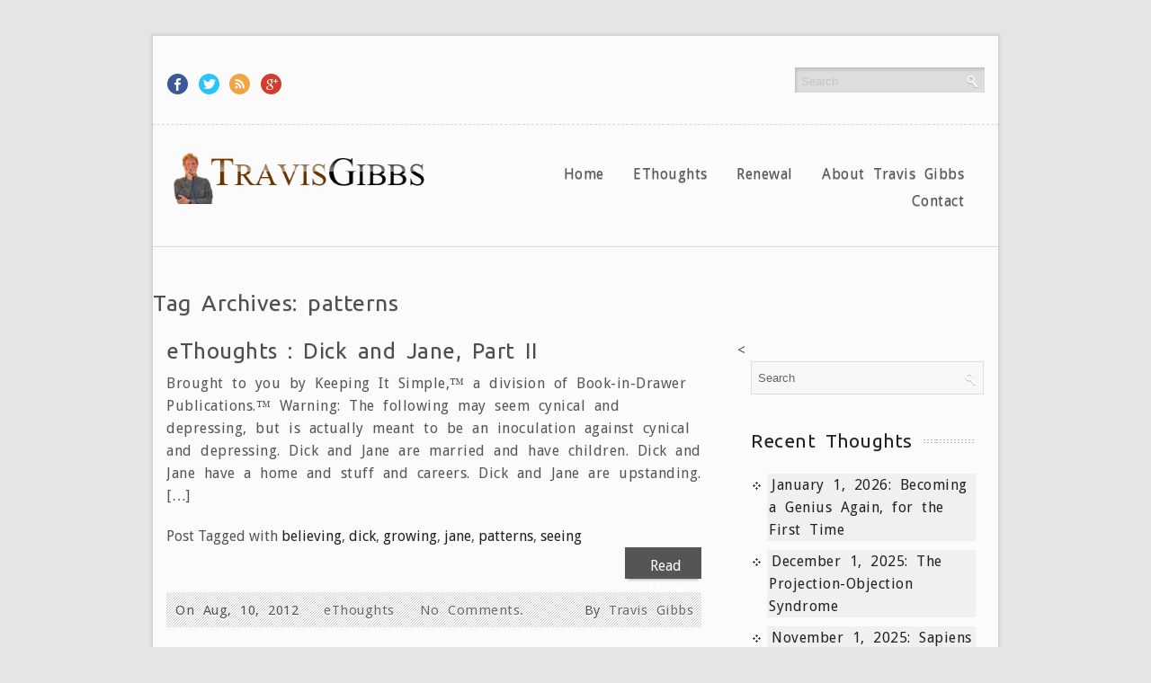

--- FILE ---
content_type: text/html; charset=UTF-8
request_url: http://www.travisgibbs.com/tag/patterns/
body_size: 11160
content:

<!DOCTYPE HTML PUBLIC "-//W3C//DTD HTML 4.01//EN" "http://www.w3.org/TR/html4/strict.dtd">
<html lang="en-US">
    <head>
        <meta charset="UTF-8" />
        <meta name="viewport" content="width=device-width, initial-scale=1.0, maximum-scale=1.0, user-scalable=0" />
        <link rel="profile" href="http://gmpg.org/xfn/11" />
        <link rel="pingback" href="http://www.travisgibbs.com/wp-content/themes/golden-eagle-lite/style.css" />
        <title>patterns &#8211; Travisgibbs.com</title>
<meta name='robots' content='max-image-preview:large' />
<link rel='dns-prefetch' href='//fonts.googleapis.com' />
<link rel='dns-prefetch' href='//s.w.org' />
<link rel="alternate" type="application/rss+xml" title="Travisgibbs.com &raquo; Feed" href="http://www.travisgibbs.com/feed/" />
<link rel="alternate" type="application/rss+xml" title="Travisgibbs.com &raquo; Comments Feed" href="http://www.travisgibbs.com/comments/feed/" />
<link rel="alternate" type="application/rss+xml" title="Travisgibbs.com &raquo; patterns Tag Feed" href="http://www.travisgibbs.com/tag/patterns/feed/" />
		<script type="text/javascript">
			window._wpemojiSettings = {"baseUrl":"https:\/\/s.w.org\/images\/core\/emoji\/13.1.0\/72x72\/","ext":".png","svgUrl":"https:\/\/s.w.org\/images\/core\/emoji\/13.1.0\/svg\/","svgExt":".svg","source":{"concatemoji":"http:\/\/www.travisgibbs.com\/wp-includes\/js\/wp-emoji-release.min.js?ver=5.8"}};
			!function(e,a,t){var n,r,o,i=a.createElement("canvas"),p=i.getContext&&i.getContext("2d");function s(e,t){var a=String.fromCharCode;p.clearRect(0,0,i.width,i.height),p.fillText(a.apply(this,e),0,0);e=i.toDataURL();return p.clearRect(0,0,i.width,i.height),p.fillText(a.apply(this,t),0,0),e===i.toDataURL()}function c(e){var t=a.createElement("script");t.src=e,t.defer=t.type="text/javascript",a.getElementsByTagName("head")[0].appendChild(t)}for(o=Array("flag","emoji"),t.supports={everything:!0,everythingExceptFlag:!0},r=0;r<o.length;r++)t.supports[o[r]]=function(e){if(!p||!p.fillText)return!1;switch(p.textBaseline="top",p.font="600 32px Arial",e){case"flag":return s([127987,65039,8205,9895,65039],[127987,65039,8203,9895,65039])?!1:!s([55356,56826,55356,56819],[55356,56826,8203,55356,56819])&&!s([55356,57332,56128,56423,56128,56418,56128,56421,56128,56430,56128,56423,56128,56447],[55356,57332,8203,56128,56423,8203,56128,56418,8203,56128,56421,8203,56128,56430,8203,56128,56423,8203,56128,56447]);case"emoji":return!s([10084,65039,8205,55357,56613],[10084,65039,8203,55357,56613])}return!1}(o[r]),t.supports.everything=t.supports.everything&&t.supports[o[r]],"flag"!==o[r]&&(t.supports.everythingExceptFlag=t.supports.everythingExceptFlag&&t.supports[o[r]]);t.supports.everythingExceptFlag=t.supports.everythingExceptFlag&&!t.supports.flag,t.DOMReady=!1,t.readyCallback=function(){t.DOMReady=!0},t.supports.everything||(n=function(){t.readyCallback()},a.addEventListener?(a.addEventListener("DOMContentLoaded",n,!1),e.addEventListener("load",n,!1)):(e.attachEvent("onload",n),a.attachEvent("onreadystatechange",function(){"complete"===a.readyState&&t.readyCallback()})),(n=t.source||{}).concatemoji?c(n.concatemoji):n.wpemoji&&n.twemoji&&(c(n.twemoji),c(n.wpemoji)))}(window,document,window._wpemojiSettings);
		</script>
		<style type="text/css">
img.wp-smiley,
img.emoji {
	display: inline !important;
	border: none !important;
	box-shadow: none !important;
	height: 1em !important;
	width: 1em !important;
	margin: 0 .07em !important;
	vertical-align: -0.1em !important;
	background: none !important;
	padding: 0 !important;
}
</style>
	<link rel='stylesheet' id='goldeneagle-base-css'  href='http://www.travisgibbs.com/wp-content/themes/golden-eagle-lite/css/base.css?ver=5.8' type='text/css' media='all' />
<link rel='stylesheet' id='goldeneagle-font-ubuntu-css'  href='//fonts.googleapis.com/css?family=Ubuntu&#038;ver=5.8' type='text/css' media='all' />
<link rel='stylesheet' id='goldeneagle-font-droid-css'  href='//fonts.googleapis.com/css?family=Droid+Sans&#038;ver=5.8' type='text/css' media='all' />
<link rel='stylesheet' id='goldeneagle-main-css'  href='http://www.travisgibbs.com/wp-content/themes/golden-eagle-lite/style.css?ver=5.8' type='text/css' media='all' />
<script type='text/javascript' src='http://www.travisgibbs.com/wp-includes/js/jquery/jquery.min.js?ver=3.6.0' id='jquery-core-js'></script>
<script type='text/javascript' src='http://www.travisgibbs.com/wp-includes/js/jquery/jquery-migrate.min.js?ver=3.3.2' id='jquery-migrate-js'></script>
<script type='text/javascript' src='http://www.travisgibbs.com/wp-content/themes/golden-eagle-lite/js/ddsmoothmenu.js?ver=5.8' id='goldeneagle-ddsmoothmenu-js'></script>
<script type='text/javascript' src='http://www.travisgibbs.com/wp-content/themes/golden-eagle-lite/js/slides.min.jquery.js?ver=5.8' id='goldeneagle-slider-js'></script>
<script type='text/javascript' src='http://www.travisgibbs.com/wp-content/themes/golden-eagle-lite/js/jquery.tipsy.js?ver=5.8' id='goldeneagle-tipsy-js'></script>
<script type='text/javascript' src='http://www.travisgibbs.com/wp-content/themes/golden-eagle-lite/js/jquery.validate.min.js?ver=5.8' id='goldeneagle-validate-js'></script>
<script type='text/javascript' src='http://www.travisgibbs.com/wp-content/themes/golden-eagle-lite/js/frontend-effect.js?ver=5.8' id='goldeneagle-effect-js'></script>
<script type='text/javascript' src='http://www.travisgibbs.com/wp-content/themes/golden-eagle-lite/js/mobilemenu.js?ver=5.8' id='goldeneagle-mobilemenu-js'></script>
<script type='text/javascript' id='goldeneagle-custom-js-extra'>
/* <![CDATA[ */
var obj = {"template_url":"http:\/\/www.travisgibbs.com\/wp-content\/themes\/golden-eagle-lite"};
/* ]]> */
</script>
<script type='text/javascript' src='http://www.travisgibbs.com/wp-content/themes/golden-eagle-lite/js/custom.js?ver=5.8' id='goldeneagle-custom-js'></script>
<link rel="https://api.w.org/" href="http://www.travisgibbs.com/wp-json/" /><link rel="alternate" type="application/json" href="http://www.travisgibbs.com/wp-json/wp/v2/tags/537" /><link rel="EditURI" type="application/rsd+xml" title="RSD" href="http://www.travisgibbs.com/xmlrpc.php?rsd" />
<link rel="wlwmanifest" type="application/wlwmanifest+xml" href="http://www.travisgibbs.com/wp-includes/wlwmanifest.xml" /> 
<meta name="generator" content="WordPress 5.8" />
<!-- Analytics by WP Statistics v14.1 - https://wp-statistics.com/ -->
<style type="text/css">.recentcomments a{display:inline !important;padding:0 !important;margin:0 !important;}</style>    </head>
    <body class="archive tag tag-patterns tag-537">
        <!--Start Container-->
        <div class="container">
            <div class="sixteen columns">
                <!--Start Main Container-->
                <div class="main_container">
                    <!--Start Header-->
                    <!--Start Social Logo-->
                    <div class="social-links">
                        <div class="eight columns alpha">
                        <ul class="social_logos">
                                                <li>
                            <a href="#" title="Facebook">
                                <img src="http://www.travisgibbs.com/wp-content/themes/golden-eagle-lite/images/facebook.png" alt="Facebook" />
                            </a>
                        </li>
                                                                        <li>
                            <a href="#" title="Twitter">
                                <img src="http://www.travisgibbs.com/wp-content/themes/golden-eagle-lite/images/twitter.png" alt="Twitter" />
                            </a>
                        </li>
                                                                                                <li>
                            <a href="#" title="Rss Feed">
                                <img src="http://www.travisgibbs.com/wp-content/themes/golden-eagle-lite/images/rss.png" alt="Digg Icon" />
                            </a>
                        </li>
                                                                         
                         
                                                                        <li>
                            <a href="#" title="Google">
                                <img src="http://www.travisgibbs.com/wp-content/themes/golden-eagle-lite/images/g+.png" alt="Google icon"
                                />
                            </a>
                        </li>
                         
                                                                                            </ul>
                               
                        </div>
                        <div class="eight columns omega">
                            <div class="top-search">
                                <form role="search" method="get" class="searchform" action="http://www.travisgibbs.com/">
    <div>
        <input onfocus="if (this.value == 'Search') {
                    this.value = '';
                }" onblur="if (this.value == '') {
                            this.value = 'Search;
                        }"  value="Search" type="text" value="" name="s" id="s" />
        <input type="submit" value="" name="submit"/>
    </div>
</form>
<div class="clear"></div>
                            </div>
                        </div>
                    </div>
                    <!--End Social Logo-->
                    <div class="clear"></div>
                    <div class="header">
                        <div class="six columns alpha">
                            <!--Start Logo-->
                            <div class="logo">
                                <a class="home-link" href="http://www.travisgibbs.com/" title="Travisgibbs.com" rel="home">
                                                                            <img src="http://www.travisgibbs.com/wp-content/uploads/2012/09/logo1.png" alt="Travisgibbs.com" />
                                                                    </a>

                            </div>
                            <!--End Logo-->
                        </div>
                        <div class="ten columns omega">
                            <!--Start Menu_Wrapper-->
                            <div class="menu_wrapper">
                                <div id="menu" class="menu-main-menu-container"><ul id="menu-main-menu" class="ddsmoothmenu"><li id="menu-item-1260" class="menu-item menu-item-type-custom menu-item-object-custom menu-item-home menu-item-1260"><a href="http://www.travisgibbs.com">Home</a></li>
<li id="menu-item-1258" class="menu-item menu-item-type-taxonomy menu-item-object-category menu-item-1258"><a href="http://www.travisgibbs.com/category/ethoughts/">eThoughts</a></li>
<li id="menu-item-1259" class="menu-item menu-item-type-taxonomy menu-item-object-category menu-item-1259"><a href="http://www.travisgibbs.com/category/renewal/">Renewal</a></li>
<li id="menu-item-1257" class="menu-item menu-item-type-post_type menu-item-object-page menu-item-1257"><a href="http://www.travisgibbs.com/travis-gibbs/">About Travis Gibbs</a></li>
<li id="menu-item-1256" class="menu-item menu-item-type-post_type menu-item-object-page menu-item-1256"><a href="http://www.travisgibbs.com/contact/">Contact</a></li>
</ul></div>                            </div>
                            <!--End Menu Wrapper-->
                        </div>
                    </div>
                    <!--End Header-->
                    <div class="clear"></div><div class="clear"></div>
<div class="page-content single-heading">
            <h1 class="page_title">
            Tag Archives: patterns        </h1>
    </h1>
    <div class="eleven columns alpha">
        <div class="content-bar">
            <!-- Start the Loop. -->
        <div id="post-582" class="post-582 post type-post status-publish format-standard hentry category-ethoughts tag-believing tag-dick tag-growing tag-jane tag-patterns tag-seeing">
            	                      
            <div class="post_content">
                <h1 class="post_title">
                    <a href="http://www.travisgibbs.com/ethoughts-dick-and-jane-part-ii/" rel="bookmark" title="Permanent Link to eThoughts : Dick and Jane, Part II">
                        eThoughts : Dick and Jane, Part II                    </a>
                </h1>  
                <p>Brought to you by Keeping It Simple,™ a division of Book-in-Drawer Publications.™ Warning: The following may seem cynical and depressing, but is actually meant to be an inoculation against cynical and depressing. Dick and Jane are married and have children. Dick and Jane have a home and stuff and careers. Dick and Jane are upstanding. [&hellip;]</p>
                <div class="clear"></div>
                                    <div class="tag">
                        Post Tagged with&nbsp;<a href="http://www.travisgibbs.com/tag/believing/" rel="tag">believing</a>, <a href="http://www.travisgibbs.com/tag/dick/" rel="tag">dick</a>, <a href="http://www.travisgibbs.com/tag/growing/" rel="tag">growing</a>, <a href="http://www.travisgibbs.com/tag/jane/" rel="tag">jane</a>, <a href="http://www.travisgibbs.com/tag/patterns/" rel="tag">patterns</a>, <a href="http://www.travisgibbs.com/tag/seeing/" rel="tag">seeing</a>                    </div>
                                <a class="read_more" href="http://www.travisgibbs.com/ethoughts-dick-and-jane-part-ii/">
                    Read More                </a>
                <ul class="post_meta">
                    <li class="posted_by">
                        <span>
                            By&nbsp;<a href="http://www.travisgibbs.com/author/designer/" title="Posts by Travis Gibbs" rel="author">Travis Gibbs</a>                        </span>
                    </li>
                    <li class="post_date">
                        <span>
                            On&nbsp;Aug, 10, 2012                        </span>
                    </li>
                    <li class="post_category">
                        <span></span>
                        &nbsp;<a href="http://www.travisgibbs.com/category/ethoughts/" rel="category tag">eThoughts</a>                    </li>
                    <li class="postc_comment">
                        <span>
                            &nbsp;<a href="http://www.travisgibbs.com/ethoughts-dick-and-jane-part-ii/#respond">No Comments.</a>                        </span>
                    </li>
                </ul>
            </div>
        </div>
        <!--End post-->
                <div id="post-585" class="post-585 post type-post status-publish format-standard hentry category-ethoughts tag-belief tag-growing-up tag-liking tag-noticing tag-patterns">
            	                      
            <div class="post_content">
                <h1 class="post_title">
                    <a href="http://www.travisgibbs.com/ethoughts-dick-and-jane-part-i/" rel="bookmark" title="Permanent Link to eThoughts : August 1, 2012: Dick and Jane, Part I">
                        eThoughts : August 1, 2012: Dick and Jane, Part I                    </a>
                </h1>  
                <p>Brought to you by Keeping It Simple,™ a division of Book-in-Drawer Publications.™ Warning: The following may seem cynical and depressing, but is actually meant to be an inoculation against cynical and depressing. See Dick notice himself. At first others think it’s cute. When Dick is older, others will worry he is self-absorbed. So will Dick. [&hellip;]</p>
                <div class="clear"></div>
                                    <div class="tag">
                        Post Tagged with&nbsp;<a href="http://www.travisgibbs.com/tag/belief/" rel="tag">belief</a>, <a href="http://www.travisgibbs.com/tag/growing-up/" rel="tag">growing up</a>, <a href="http://www.travisgibbs.com/tag/liking/" rel="tag">liking</a>, <a href="http://www.travisgibbs.com/tag/noticing/" rel="tag">noticing</a>, <a href="http://www.travisgibbs.com/tag/patterns/" rel="tag">patterns</a>                    </div>
                                <a class="read_more" href="http://www.travisgibbs.com/ethoughts-dick-and-jane-part-i/">
                    Read More                </a>
                <ul class="post_meta">
                    <li class="posted_by">
                        <span>
                            By&nbsp;<a href="http://www.travisgibbs.com/author/designer/" title="Posts by Travis Gibbs" rel="author">Travis Gibbs</a>                        </span>
                    </li>
                    <li class="post_date">
                        <span>
                            On&nbsp;Aug, 05, 2012                        </span>
                    </li>
                    <li class="post_category">
                        <span></span>
                        &nbsp;<a href="http://www.travisgibbs.com/category/ethoughts/" rel="category tag">eThoughts</a>                    </li>
                    <li class="postc_comment">
                        <span>
                            &nbsp;<a href="http://www.travisgibbs.com/ethoughts-dick-and-jane-part-i/#respond">No Comments.</a>                        </span>
                    </li>
                </ul>
            </div>
        </div>
        <!--End post-->
                <div id="post-618" class="post-618 post type-post status-publish format-standard hentry category-ethoughts tag-death tag-new-years tag-patterns tag-redemption tag-resolution">
            	                      
            <div class="post_content">
                <h1 class="post_title">
                    <a href="http://www.travisgibbs.com/ethoughts-clutter-part-ii/" rel="bookmark" title="Permanent Link to eThoughts : Clutter, Part II">
                        eThoughts : Clutter, Part II                    </a>
                </h1>  
                <p>We saw each other at that moment—a moment without agenda. It was strange as it had always seemed that to connect required some agenda or the other, whether it was biological, environmental, spiritual, emotional, cognitive, social, individual, whatever. There was vastness in her being. There was vastness in mine. Yet in that vastness was something [&hellip;]</p>
                <div class="clear"></div>
                                    <div class="tag">
                        Post Tagged with&nbsp;<a href="http://www.travisgibbs.com/tag/death/" rel="tag">death</a>, <a href="http://www.travisgibbs.com/tag/new-years/" rel="tag">New Years</a>, <a href="http://www.travisgibbs.com/tag/patterns/" rel="tag">patterns</a>, <a href="http://www.travisgibbs.com/tag/redemption/" rel="tag">redemption</a>, <a href="http://www.travisgibbs.com/tag/resolution/" rel="tag">resolution</a>                    </div>
                                <a class="read_more" href="http://www.travisgibbs.com/ethoughts-clutter-part-ii/">
                    Read More                </a>
                <ul class="post_meta">
                    <li class="posted_by">
                        <span>
                            By&nbsp;<a href="http://www.travisgibbs.com/author/designer/" title="Posts by Travis Gibbs" rel="author">Travis Gibbs</a>                        </span>
                    </li>
                    <li class="post_date">
                        <span>
                            On&nbsp;Jan, 23, 2012                        </span>
                    </li>
                    <li class="post_category">
                        <span></span>
                        &nbsp;<a href="http://www.travisgibbs.com/category/ethoughts/" rel="category tag">eThoughts</a>                    </li>
                    <li class="postc_comment">
                        <span>
                            &nbsp;<a href="http://www.travisgibbs.com/ethoughts-clutter-part-ii/#respond">No Comments.</a>                        </span>
                    </li>
                </ul>
            </div>
        </div>
        <!--End post-->
                <div id="post-620" class="post-620 post type-post status-publish format-standard hentry category-ethoughts tag-encumbrances tag-inventory tag-new-years tag-patterns tag-resolutions">
            	                      
            <div class="post_content">
                <h1 class="post_title">
                    <a href="http://www.travisgibbs.com/ethoughts-january-1-2012-clutter-part-i/" rel="bookmark" title="Permanent Link to eThoughts : January 1, 2012: Clutter, Part I">
                        eThoughts : January 1, 2012: Clutter, Part I                    </a>
                </h1>  
                <p>There she was, coming in like she owned the world. Beautiful, tall, lean, shapely, stately, poised, sensual and sensuous. She commanded—not demanded—attention. She was why the word “breathtaking” came about. I wondered what would take her breath away. And then I knew—and that was when she noticed. As we all know, the New Year is [&hellip;]</p>
                <div class="clear"></div>
                                    <div class="tag">
                        Post Tagged with&nbsp;<a href="http://www.travisgibbs.com/tag/encumbrances/" rel="tag">encumbrances</a>, <a href="http://www.travisgibbs.com/tag/inventory/" rel="tag">inventory</a>, <a href="http://www.travisgibbs.com/tag/new-years/" rel="tag">New Years</a>, <a href="http://www.travisgibbs.com/tag/patterns/" rel="tag">patterns</a>, <a href="http://www.travisgibbs.com/tag/resolutions/" rel="tag">resolutions</a>                    </div>
                                <a class="read_more" href="http://www.travisgibbs.com/ethoughts-january-1-2012-clutter-part-i/">
                    Read More                </a>
                <ul class="post_meta">
                    <li class="posted_by">
                        <span>
                            By&nbsp;<a href="http://www.travisgibbs.com/author/designer/" title="Posts by Travis Gibbs" rel="author">Travis Gibbs</a>                        </span>
                    </li>
                    <li class="post_date">
                        <span>
                            On&nbsp;Jan, 01, 2012                        </span>
                    </li>
                    <li class="post_category">
                        <span></span>
                        &nbsp;<a href="http://www.travisgibbs.com/category/ethoughts/" rel="category tag">eThoughts</a>                    </li>
                    <li class="postc_comment">
                        <span>
                            &nbsp;<a href="http://www.travisgibbs.com/ethoughts-january-1-2012-clutter-part-i/#respond">No Comments.</a>                        </span>
                    </li>
                </ul>
            </div>
        </div>
        <!--End post-->
        <!--End Loop-->            <div class="clear"></div>
            <nav id="nav-single"> 
                <span class="nav-previous">
                                    </span> 
                <span class="nav-next">
                                    </span> 
            </nav>
            </div>
</div>
<<div class="five columns alpha">
    <!--Start Sidebar-->
    <div class="sidebar">
    			<div class="textwidget"></div>
		<form role="search" method="get" class="searchform" action="http://www.travisgibbs.com/">
    <div>
        <input onfocus="if (this.value == 'Search') {
                    this.value = '';
                }" onblur="if (this.value == '') {
                            this.value = 'Search;
                        }"  value="Search" type="text" value="" name="s" id="s" />
        <input type="submit" value="" name="submit"/>
    </div>
</form>
<div class="clear"></div>

		
		<a><h3>Recent Thoughts</a></h3>
		<ul>
											<li>
					<a href="http://www.travisgibbs.com/january-1-2026-becoming-a-genius-again-for-the-first-time/">January 1, 2026: Becoming a Genius Again, for the First Time</a>
									</li>
											<li>
					<a href="http://www.travisgibbs.com/december-1-2025-the-projection-objection-syndrome/">December 1, 2025: The Projection-Objection Syndrome</a>
									</li>
											<li>
					<a href="http://www.travisgibbs.com/november-1-2025-sapiens-barely-out-of-the-starting-blocks/">November 1, 2025: Sapiens—Barely Out of the Starting Blocks</a>
									</li>
											<li>
					<a href="http://www.travisgibbs.com/october-1-2025-from-what-ashes-does-the-phoenix-arise/">October 1, 2025: From What Ashes Does the Phoenix Arise?</a>
									</li>
											<li>
					<a href="http://www.travisgibbs.com/september-1-2025-learned-knowledgeable-foolish-wise-and-a-love-story/">September 1, 2025: Learned, Knowledgeable, Foolish, Wise, and a Love Story</a>
									</li>
											<li>
					<a href="http://www.travisgibbs.com/august-1-2025-the-grace-we-give-is-for-us-the-grace-we-dont-is-on-us/">August 1, 2025: The Grace We Give is for Us, the Grace We Don’t is On Us</a>
									</li>
											<li>
					<a href="http://www.travisgibbs.com/july-1-2025-comeuppance-lazyfare-and-dimocracy/">July 1, 2025: Comeuppance, LazyFare, and Dimocracy</a>
									</li>
											<li>
					<a href="http://www.travisgibbs.com/june-1-2025-potpourri/">June 1, 2025: Potpourri</a>
									</li>
											<li>
					<a href="http://www.travisgibbs.com/megalomaniacs-monopoly-and-madness-the-choice-of-those-running-from-one-thing-or-the-other/">Megalomaniacs, Monopoly, and Madness: The Choice of Those Running from One Thing or the Other</a>
									</li>
											<li>
					<a href="http://www.travisgibbs.com/april-2-2025-moats-goats-bloats-and-floats/">April 2, 2025: Moats, Goats, Bloats, and Floats</a>
									</li>
											<li>
					<a href="http://www.travisgibbs.com/march-1-2025-from-the-peanut-gallery-reminders-to-me/">March 1, 2025: From The Peanut Gallery—Reminders to Me</a>
									</li>
											<li>
					<a href="http://www.travisgibbs.com/february-1-2025-peace-in-the-time-of-ugh/">February 1, 2025: Peace in the Time of Ugh</a>
									</li>
											<li>
					<a href="http://www.travisgibbs.com/january-1-2025-the-%cf%80-of-life/">January 1, 2025: The Pi of Life</a>
									</li>
											<li>
					<a href="http://www.travisgibbs.com/december-1-2024-making-new-arrangements/">December 1, 2024: Making New Arrangements</a>
									</li>
											<li>
					<a href="http://www.travisgibbs.com/november-1-2024-america-has-the-look-of-needing-a-good-shit/">November, 1, 2024: America has the Look of Needing a Good Shit</a>
									</li>
					</ul>

		<a><h3>Stream of Consciousness</a></h3><div class="tagcloud"><a href="http://www.travisgibbs.com/tag/power/" class="tag-cloud-link tag-link-496 tag-link-position-1" style="font-size: 14.363636363636pt;" aria-label="&quot;power (9 items)">&quot;power</a>
<a href="http://www.travisgibbs.com/tag/acceptance/" class="tag-cloud-link tag-link-574 tag-link-position-2" style="font-size: 11.181818181818pt;" aria-label="acceptance (6 items)">acceptance</a>
<a href="http://www.travisgibbs.com/tag/attention/" class="tag-cloud-link tag-link-252 tag-link-position-3" style="font-size: 19.878787878788pt;" aria-label="attention (17 items)">attention</a>
<a href="http://www.travisgibbs.com/tag/awareness/" class="tag-cloud-link tag-link-304 tag-link-position-4" style="font-size: 22pt;" aria-label="awareness (22 items)">awareness</a>
<a href="http://www.travisgibbs.com/tag/awareness-and-authority/" class="tag-cloud-link tag-link-280 tag-link-position-5" style="font-size: 14.363636363636pt;" aria-label="awareness and authority (9 items)">awareness and authority</a>
<a href="http://www.travisgibbs.com/tag/awareness-and-experience/" class="tag-cloud-link tag-link-281 tag-link-position-6" style="font-size: 14.363636363636pt;" aria-label="awareness and experience (9 items)">awareness and experience</a>
<a href="http://www.travisgibbs.com/tag/awareness-and-love/" class="tag-cloud-link tag-link-283 tag-link-position-7" style="font-size: 17.545454545455pt;" aria-label="awareness and love (13 items)">awareness and love</a>
<a href="http://www.travisgibbs.com/tag/beauty/" class="tag-cloud-link tag-link-556 tag-link-position-8" style="font-size: 18.181818181818pt;" aria-label="beauty (14 items)">beauty</a>
<a href="http://www.travisgibbs.com/tag/belief/" class="tag-cloud-link tag-link-29 tag-link-position-9" style="font-size: 11.181818181818pt;" aria-label="belief (6 items)">belief</a>
<a href="http://www.travisgibbs.com/tag/change/" class="tag-cloud-link tag-link-368 tag-link-position-10" style="font-size: 12.242424242424pt;" aria-label="change (7 items)">change</a>
<a href="http://www.travisgibbs.com/tag/civility/" class="tag-cloud-link tag-link-376 tag-link-position-11" style="font-size: 9.6969696969697pt;" aria-label="civility (5 items)">civility</a>
<a href="http://www.travisgibbs.com/tag/clarity/" class="tag-cloud-link tag-link-412 tag-link-position-12" style="font-size: 14.363636363636pt;" aria-label="clarity (9 items)">clarity</a>
<a href="http://www.travisgibbs.com/tag/conflict/" class="tag-cloud-link tag-link-414 tag-link-position-13" style="font-size: 12.242424242424pt;" aria-label="conflict (7 items)">conflict</a>
<a href="http://www.travisgibbs.com/tag/consideration/" class="tag-cloud-link tag-link-377 tag-link-position-14" style="font-size: 12.242424242424pt;" aria-label="consideration (7 items)">consideration</a>
<a href="http://www.travisgibbs.com/tag/emotions-and-awareness/" class="tag-cloud-link tag-link-284 tag-link-position-15" style="font-size: 8pt;" aria-label="emotions and awareness (4 items)">emotions and awareness</a>
<a href="http://www.travisgibbs.com/tag/experience/" class="tag-cloud-link tag-link-597 tag-link-position-16" style="font-size: 9.6969696969697pt;" aria-label="experience (5 items)">experience</a>
<a href="http://www.travisgibbs.com/tag/experience-and-authority/" class="tag-cloud-link tag-link-282 tag-link-position-17" style="font-size: 14.363636363636pt;" aria-label="experience and authority (9 items)">experience and authority</a>
<a href="http://www.travisgibbs.com/tag/freedom/" class="tag-cloud-link tag-link-18 tag-link-position-18" style="font-size: 13.30303030303pt;" aria-label="freedom (8 items)">freedom</a>
<a href="http://www.travisgibbs.com/tag/harmony/" class="tag-cloud-link tag-link-415 tag-link-position-19" style="font-size: 9.6969696969697pt;" aria-label="harmony (5 items)">harmony</a>
<a href="http://www.travisgibbs.com/tag/holidays/" class="tag-cloud-link tag-link-530 tag-link-position-20" style="font-size: 8pt;" aria-label="holidays (4 items)">holidays</a>
<a href="http://www.travisgibbs.com/tag/identity/" class="tag-cloud-link tag-link-430 tag-link-position-21" style="font-size: 9.6969696969697pt;" aria-label="identity (5 items)">identity</a>
<a href="http://www.travisgibbs.com/tag/interpretation/" class="tag-cloud-link tag-link-31 tag-link-position-22" style="font-size: 11.181818181818pt;" aria-label="interpretation (6 items)">interpretation</a>
<a href="http://www.travisgibbs.com/tag/intimacy/" class="tag-cloud-link tag-link-586 tag-link-position-23" style="font-size: 13.30303030303pt;" aria-label="intimacy (8 items)">intimacy</a>
<a href="http://www.travisgibbs.com/tag/joy/" class="tag-cloud-link tag-link-641 tag-link-position-24" style="font-size: 11.181818181818pt;" aria-label="joy (6 items)">joy</a>
<a href="http://www.travisgibbs.com/tag/learning/" class="tag-cloud-link tag-link-362 tag-link-position-25" style="font-size: 14.363636363636pt;" aria-label="learning (9 items)">learning</a>
<a href="http://www.travisgibbs.com/tag/love/" class="tag-cloud-link tag-link-136 tag-link-position-26" style="font-size: 18.606060606061pt;" aria-label="love (15 items)">love</a>
<a href="http://www.travisgibbs.com/tag/love-and-loving/" class="tag-cloud-link tag-link-240 tag-link-position-27" style="font-size: 16.69696969697pt;" aria-label="love and loving (12 items)">love and loving</a>
<a href="http://www.travisgibbs.com/tag/musing/" class="tag-cloud-link tag-link-546 tag-link-position-28" style="font-size: 9.6969696969697pt;" aria-label="musing (5 items)">musing</a>
<a href="http://www.travisgibbs.com/tag/nurturing/" class="tag-cloud-link tag-link-20 tag-link-position-29" style="font-size: 9.6969696969697pt;" aria-label="nurturing (5 items)">nurturing</a>
<a href="http://www.travisgibbs.com/tag/paradiso/" class="tag-cloud-link tag-link-367 tag-link-position-30" style="font-size: 11.181818181818pt;" aria-label="Paradiso (6 items)">Paradiso</a>
<a href="http://www.travisgibbs.com/tag/patterns/" class="tag-cloud-link tag-link-537 tag-link-position-31" style="font-size: 8pt;" aria-label="patterns (4 items)">patterns</a>
<a href="http://www.travisgibbs.com/tag/perception/" class="tag-cloud-link tag-link-30 tag-link-position-32" style="font-size: 12.242424242424pt;" aria-label="perception (7 items)">perception</a>
<a href="http://www.travisgibbs.com/tag/politics/" class="tag-cloud-link tag-link-568 tag-link-position-33" style="font-size: 9.6969696969697pt;" aria-label="politics (5 items)">politics</a>
<a href="http://www.travisgibbs.com/tag/psychology/" class="tag-cloud-link tag-link-512 tag-link-position-34" style="font-size: 8pt;" aria-label="psychology (4 items)">psychology</a>
<a href="http://www.travisgibbs.com/tag/purgatorio/" class="tag-cloud-link tag-link-455 tag-link-position-35" style="font-size: 11.181818181818pt;" aria-label="Purgatorio (6 items)">Purgatorio</a>
<a href="http://www.travisgibbs.com/tag/reality/" class="tag-cloud-link tag-link-375 tag-link-position-36" style="font-size: 20.30303030303pt;" aria-label="reality (18 items)">reality</a>
<a href="http://www.travisgibbs.com/tag/relationships/" class="tag-cloud-link tag-link-462 tag-link-position-37" style="font-size: 19.242424242424pt;" aria-label="relationships (16 items)">relationships</a>
<a href="http://www.travisgibbs.com/tag/renewal-2/" class="tag-cloud-link tag-link-238 tag-link-position-38" style="font-size: 9.6969696969697pt;" aria-label="renewal (5 items)">renewal</a>
<a href="http://www.travisgibbs.com/tag/responsibility/" class="tag-cloud-link tag-link-390 tag-link-position-39" style="font-size: 11.181818181818pt;" aria-label="responsibility (6 items)">responsibility</a>
<a href="http://www.travisgibbs.com/tag/stability/" class="tag-cloud-link tag-link-477 tag-link-position-40" style="font-size: 9.6969696969697pt;" aria-label="stability (5 items)">stability</a>
<a href="http://www.travisgibbs.com/tag/thoughts/" class="tag-cloud-link tag-link-529 tag-link-position-41" style="font-size: 8pt;" aria-label="thoughts (4 items)">thoughts</a>
<a href="http://www.travisgibbs.com/tag/truth-and-knowledge/" class="tag-cloud-link tag-link-255 tag-link-position-42" style="font-size: 9.6969696969697pt;" aria-label="truth and knowledge (5 items)">truth and knowledge</a>
<a href="http://www.travisgibbs.com/tag/vacations/" class="tag-cloud-link tag-link-508 tag-link-position-43" style="font-size: 9.6969696969697pt;" aria-label="vacations (5 items)">vacations</a>
<a href="http://www.travisgibbs.com/tag/wisdom/" class="tag-cloud-link tag-link-598 tag-link-position-44" style="font-size: 11.181818181818pt;" aria-label="wisdom (6 items)">wisdom</a>
<a href="http://www.travisgibbs.com/tag/work/" class="tag-cloud-link tag-link-461 tag-link-position-45" style="font-size: 9.6969696969697pt;" aria-label="work (5 items)">work</a></div>
<a><h3>What people are saying</a></h3><ul id="recentcomments"><li class="recentcomments"><span class="comment-author-link"><a href='http://www.travisgibbs.com' rel='external nofollow ugc' class='url'>Travis Gibbs</a></span> on <a href="http://www.travisgibbs.com/march-1-2025-from-the-peanut-gallery-reminders-to-me/#comment-1731">March 1, 2025: From The Peanut Gallery—Reminders to Me</a></li><li class="recentcomments"><span class="comment-author-link">Aze</span> on <a href="http://www.travisgibbs.com/march-1-2025-from-the-peanut-gallery-reminders-to-me/#comment-1730">March 1, 2025: From The Peanut Gallery—Reminders to Me</a></li><li class="recentcomments"><span class="comment-author-link"><a href='http://www.travisgibbs.com' rel='external nofollow ugc' class='url'>Travis Gibbs</a></span> on <a href="http://www.travisgibbs.com/contact/#comment-1695">Contact</a></li><li class="recentcomments"><span class="comment-author-link">Edgar Esparza</span> on <a href="http://www.travisgibbs.com/contact/#comment-1694">Contact</a></li><li class="recentcomments"><span class="comment-author-link"><a href='http://www.travisgibbs.com' rel='external nofollow ugc' class='url'>Travis Gibbs</a></span> on <a href="http://www.travisgibbs.com/april-2-2020-a-very-partial-story-of-janis-may/#comment-141">April 2, 2020: A Very Partial Story of Janis May</a></li><li class="recentcomments"><span class="comment-author-link">Queenofchaos06</span> on <a href="http://www.travisgibbs.com/april-2-2020-a-very-partial-story-of-janis-may/#comment-139">April 2, 2020: A Very Partial Story of Janis May</a></li><li class="recentcomments"><span class="comment-author-link"><a href='http://www.travisgibbs.com' rel='external nofollow ugc' class='url'>Travis Gibbs</a></span> on <a href="http://www.travisgibbs.com/november-1-2019-the-trouble-with-civility-part-ii/#comment-137">November 1, 2019:  The Trouble with Civility, Part II</a></li><li class="recentcomments"><span class="comment-author-link">Edgar</span> on <a href="http://www.travisgibbs.com/november-1-2019-the-trouble-with-civility-part-ii/#comment-136">November 1, 2019:  The Trouble with Civility, Part II</a></li><li class="recentcomments"><span class="comment-author-link"><a href='http://www.travisgibbs.com' rel='external nofollow ugc' class='url'>Travis Gibbs</a></span> on <a href="http://www.travisgibbs.com/july-1-2019-stoical-in-a-time-of-general-sorrow/#comment-135">July 1, 2019:  Stoical in a Time of General Sorrow?</a></li><li class="recentcomments"><span class="comment-author-link">Edgar</span> on <a href="http://www.travisgibbs.com/july-1-2019-stoical-in-a-time-of-general-sorrow/#comment-131">July 1, 2019:  Stoical in a Time of General Sorrow?</a></li><li class="recentcomments"><span class="comment-author-link">Edgar</span> on <a href="http://www.travisgibbs.com/january-31-2019-mind-hack-part-deux-see-the-blog-dated-december-10-2016/#comment-115">January 31, 2019:  Mind Hack: Part Deux (see the blog dated December 10, 2016)</a></li><li class="recentcomments"><span class="comment-author-link"><a href='http://www.travisgibbs.com' rel='external nofollow ugc' class='url'>Travis Gibbs</a></span> on <a href="http://www.travisgibbs.com/january-31-2019-mind-hack-part-deux-see-the-blog-dated-december-10-2016/#comment-114">January 31, 2019:  Mind Hack: Part Deux (see the blog dated December 10, 2016)</a></li><li class="recentcomments"><span class="comment-author-link">Edgar</span> on <a href="http://www.travisgibbs.com/january-31-2019-mind-hack-part-deux-see-the-blog-dated-december-10-2016/#comment-113">January 31, 2019:  Mind Hack: Part Deux (see the blog dated December 10, 2016)</a></li><li class="recentcomments"><span class="comment-author-link"><a href='http://www.travisgibbs.com' rel='external nofollow ugc' class='url'>Travis Gibbs</a></span> on <a href="http://www.travisgibbs.com/april-29-2018-a-world-of-intersections/#comment-108">April 29, 2018:  A World of Full of Intersections</a></li><li class="recentcomments"><span class="comment-author-link">Edgar</span> on <a href="http://www.travisgibbs.com/april-29-2018-a-world-of-intersections/#comment-107">April 29, 2018:  A World of Full of Intersections</a></li><li class="recentcomments"><span class="comment-author-link"><a href='http://www.travisgibbs.com' rel='external nofollow ugc' class='url'>Travis Gibbs</a></span> on <a href="http://www.travisgibbs.com/march-26-2018-part-iv-courage/#comment-105">March 26, 2018:  Part IV:  Courage</a></li><li class="recentcomments"><span class="comment-author-link">Edgar</span> on <a href="http://www.travisgibbs.com/march-26-2018-part-iv-courage/#comment-104">March 26, 2018:  Part IV:  Courage</a></li><li class="recentcomments"><span class="comment-author-link"><a href='http://www.travisgibbs.com' rel='external nofollow ugc' class='url'>Travis Gibbs</a></span> on <a href="http://www.travisgibbs.com/contact/#comment-103">Contact</a></li><li class="recentcomments"><span class="comment-author-link">arianamromero</span> on <a href="http://www.travisgibbs.com/contact/#comment-102">Contact</a></li><li class="recentcomments"><span class="comment-author-link"><a href='http://www.travisgibbs.com' rel='external nofollow ugc' class='url'>Travis Gibbs</a></span> on <a href="http://www.travisgibbs.com/july-17-2016-making-american-great-again-telling-it-like-it-is/#comment-101">July 17, 2016:  Making American Great Again?  Telling it like it is?</a></li><li class="recentcomments"><span class="comment-author-link">deborahdearest</span> on <a href="http://www.travisgibbs.com/july-17-2016-making-american-great-again-telling-it-like-it-is/#comment-100">July 17, 2016:  Making American Great Again?  Telling it like it is?</a></li><li class="recentcomments"><span class="comment-author-link"><a href='http://www.travisgibbs.com' rel='external nofollow ugc' class='url'>Travis Gibbs</a></span> on <a href="http://www.travisgibbs.com/june-10-2016-the-ratings-phenomenon/#comment-99">June 10, 2016:  The Ratings Phenomenon</a></li><li class="recentcomments"><span class="comment-author-link">adamgc91</span> on <a href="http://www.travisgibbs.com/june-10-2016-the-ratings-phenomenon/#comment-98">June 10, 2016:  The Ratings Phenomenon</a></li><li class="recentcomments"><span class="comment-author-link"><a href='http://www.travisgibbs.com' rel='external nofollow ugc' class='url'>Travis Gibbs</a></span> on <a href="http://www.travisgibbs.com/june-7-2016-who-can-use-the-toilet/#comment-96">June 7, 2016:  Who Can Use the Toilet?</a></li><li class="recentcomments"><span class="comment-author-link">Immune2Tasers</span> on <a href="http://www.travisgibbs.com/june-7-2016-who-can-use-the-toilet/#comment-95">June 7, 2016:  Who Can Use the Toilet?</a></li><li class="recentcomments"><span class="comment-author-link"><a href='http://www.travisgibbs.com' rel='external nofollow ugc' class='url'>Travis Gibbs</a></span> on <a href="http://www.travisgibbs.com/contact/#comment-94">Contact</a></li><li class="recentcomments"><span class="comment-author-link">ndelao</span> on <a href="http://www.travisgibbs.com/contact/#comment-93">Contact</a></li><li class="recentcomments"><span class="comment-author-link"><a href='http://www.travisgibbs.com' rel='external nofollow ugc' class='url'>Travis Gibbs</a></span> on <a href="http://www.travisgibbs.com/june-3-2014-god-and-machine/#comment-46">June 3, 2014:  God and Machine</a></li><li class="recentcomments"><span class="comment-author-link">actions</span> on <a href="http://www.travisgibbs.com/june-3-2014-god-and-machine/#comment-45">June 3, 2014:  God and Machine</a></li><li class="recentcomments"><span class="comment-author-link"><a href='http://www.travisgibbs.com' rel='external nofollow ugc' class='url'>Travis Gibbs</a></span> on <a href="http://www.travisgibbs.com/september-9-2013-the-not-even-ready-for-bumper-sticker-philosophy/#comment-44">September 9, 2013:  The Not Even Ready for Bumper-Sticker Philosophy</a></li><li class="recentcomments"><span class="comment-author-link"><a href='http://www.travisgibbs.com' rel='external nofollow ugc' class='url'>Travis Gibbs</a></span> on <a href="http://www.travisgibbs.com/more-same-ol-same-ol-november-25-2013/#comment-43">More Same Ol&#8217;, Same Ol&#8217;:  November 25, 2013</a></li><li class="recentcomments"><span class="comment-author-link">Lyla</span> on <a href="http://www.travisgibbs.com/more-same-ol-same-ol-november-25-2013/#comment-42">More Same Ol&#8217;, Same Ol&#8217;:  November 25, 2013</a></li><li class="recentcomments"><span class="comment-author-link">Lyla</span> on <a href="http://www.travisgibbs.com/september-9-2013-the-not-even-ready-for-bumper-sticker-philosophy/#comment-40">September 9, 2013:  The Not Even Ready for Bumper-Sticker Philosophy</a></li><li class="recentcomments"><span class="comment-author-link"><a href='http://www.travisgibbs.com' rel='external nofollow ugc' class='url'>Travis Gibbs</a></span> on <a href="http://www.travisgibbs.com/contact/#comment-36">Contact</a></li><li class="recentcomments"><span class="comment-author-link">Megan TLe</span> on <a href="http://www.travisgibbs.com/contact/#comment-35">Contact</a></li><li class="recentcomments"><span class="comment-author-link">Megan TLe</span> on <a href="http://www.travisgibbs.com/contact/#comment-34">Contact</a></li><li class="recentcomments"><span class="comment-author-link"><a href='http://www.travisgibbs.com' rel='external nofollow ugc' class='url'>Travis Gibbs</a></span> on <a href="http://www.travisgibbs.com/contact/#comment-33">Contact</a></li><li class="recentcomments"><span class="comment-author-link">Megan TLe</span> on <a href="http://www.travisgibbs.com/contact/#comment-31">Contact</a></li><li class="recentcomments"><span class="comment-author-link"><a href='http://www.travisgibbs.com' rel='external nofollow ugc' class='url'>Travis Gibbs</a></span> on <a href="http://www.travisgibbs.com/contact/#comment-28">Contact</a></li><li class="recentcomments"><span class="comment-author-link"><a href='http://www.travisgibbs.com' rel='external nofollow ugc' class='url'>Travis Gibbs</a></span> on <a href="http://www.travisgibbs.com/chasing-our-tails/#comment-27">Renewal: One : Chasing Our Tails</a></li><li class="recentcomments"><span class="comment-author-link"><a href='http://www.travisgibbs.com' rel='external nofollow ugc' class='url'>Travis Gibbs</a></span> on <a href="http://www.travisgibbs.com/more-caring-and-less-carrying-political-diversions-part-ii/#comment-26">More Caring and Less Carrying?:  Political Diversions, Part II</a></li><li class="recentcomments"><span class="comment-author-link">v1felipe</span> on <a href="http://www.travisgibbs.com/more-caring-and-less-carrying-political-diversions-part-ii/#comment-25">More Caring and Less Carrying?:  Political Diversions, Part II</a></li><li class="recentcomments"><span class="comment-author-link">v1felipe</span> on <a href="http://www.travisgibbs.com/contact/#comment-24">Contact</a></li><li class="recentcomments"><span class="comment-author-link"><a href='http://www.travisgibbs.com/ethoughts-freedom-choice-and-enlightment/' rel='external nofollow ugc' class='url'>eThoughts: Freedom, Choice, and Enlightenment</a></span> on <a href="http://www.travisgibbs.com/renewal-the-non-ordinary-reference-pages/#comment-23">Renewal The Non-Ordinary Reference Pages</a></li><li class="recentcomments"><span class="comment-author-link"><a href='http://www.travisgibbs.com/ethoughts-holiday-grace-2004/' rel='external nofollow ugc' class='url'>eThoughts: Holidays, Good Will, Genuineness, Control, Awareness, Love, Grace, and Experience | Travisgibbs.com</a></span> on <a href="http://www.travisgibbs.com/ethoughts-we-are-and-the-age-of-clarity/#comment-7">eThoughts : We Are and the Age of Clarity</a></li><li class="recentcomments"><span class="comment-author-link"><a href='http://www.travisgibbs.com/ethoughts-freedom-choice-and-enlightment/' rel='external nofollow ugc' class='url'>eThoughts: Freedom, Choice, and Enlightenment | Travisgibbs.com</a></span> on <a href="http://www.travisgibbs.com/renewal-six-choice-eventually-limits-choice/#comment-6">Renewal Six : Choice Eventually Limits Choice</a></li><li class="recentcomments"><span class="comment-author-link">Nice</span> on <a href="http://www.travisgibbs.com/chasing-our-tails/#comment-2">Renewal: One : Chasing Our Tails</a></li></ul><a><h3>Archives</a></h3>		<label class="screen-reader-text" for="archives-dropdown-2">Archives</label>
		<select id="archives-dropdown-2" name="archive-dropdown">
			
			<option value="">Select Month</option>
				<option value='http://www.travisgibbs.com/2026/01/'> January 2026 &nbsp;(1)</option>
	<option value='http://www.travisgibbs.com/2025/12/'> December 2025 &nbsp;(1)</option>
	<option value='http://www.travisgibbs.com/2025/10/'> October 2025 &nbsp;(2)</option>
	<option value='http://www.travisgibbs.com/2025/08/'> August 2025 &nbsp;(1)</option>
	<option value='http://www.travisgibbs.com/2025/07/'> July 2025 &nbsp;(1)</option>
	<option value='http://www.travisgibbs.com/2025/06/'> June 2025 &nbsp;(2)</option>
	<option value='http://www.travisgibbs.com/2025/05/'> May 2025 &nbsp;(1)</option>
	<option value='http://www.travisgibbs.com/2025/03/'> March 2025 &nbsp;(2)</option>
	<option value='http://www.travisgibbs.com/2025/01/'> January 2025 &nbsp;(1)</option>
	<option value='http://www.travisgibbs.com/2024/12/'> December 2024 &nbsp;(2)</option>
	<option value='http://www.travisgibbs.com/2024/11/'> November 2024 &nbsp;(1)</option>
	<option value='http://www.travisgibbs.com/2024/10/'> October 2024 &nbsp;(1)</option>
	<option value='http://www.travisgibbs.com/2024/08/'> August 2024 &nbsp;(2)</option>
	<option value='http://www.travisgibbs.com/2024/06/'> June 2024 &nbsp;(1)</option>
	<option value='http://www.travisgibbs.com/2024/05/'> May 2024 &nbsp;(1)</option>
	<option value='http://www.travisgibbs.com/2024/04/'> April 2024 &nbsp;(1)</option>
	<option value='http://www.travisgibbs.com/2024/03/'> March 2024 &nbsp;(1)</option>
	<option value='http://www.travisgibbs.com/2024/02/'> February 2024 &nbsp;(2)</option>
	<option value='http://www.travisgibbs.com/2024/01/'> January 2024 &nbsp;(1)</option>
	<option value='http://www.travisgibbs.com/2023/12/'> December 2023 &nbsp;(1)</option>
	<option value='http://www.travisgibbs.com/2023/11/'> November 2023 &nbsp;(1)</option>
	<option value='http://www.travisgibbs.com/2023/09/'> September 2023 &nbsp;(2)</option>
	<option value='http://www.travisgibbs.com/2023/07/'> July 2023 &nbsp;(2)</option>
	<option value='http://www.travisgibbs.com/2023/06/'> June 2023 &nbsp;(1)</option>
	<option value='http://www.travisgibbs.com/2023/05/'> May 2023 &nbsp;(1)</option>
	<option value='http://www.travisgibbs.com/2023/03/'> March 2023 &nbsp;(2)</option>
	<option value='http://www.travisgibbs.com/2023/02/'> February 2023 &nbsp;(1)</option>
	<option value='http://www.travisgibbs.com/2023/01/'> January 2023 &nbsp;(1)</option>
	<option value='http://www.travisgibbs.com/2022/12/'> December 2022 &nbsp;(1)</option>
	<option value='http://www.travisgibbs.com/2022/10/'> October 2022 &nbsp;(1)</option>
	<option value='http://www.travisgibbs.com/2022/09/'> September 2022 &nbsp;(1)</option>
	<option value='http://www.travisgibbs.com/2022/08/'> August 2022 &nbsp;(1)</option>
	<option value='http://www.travisgibbs.com/2022/07/'> July 2022 &nbsp;(1)</option>
	<option value='http://www.travisgibbs.com/2022/06/'> June 2022 &nbsp;(1)</option>
	<option value='http://www.travisgibbs.com/2022/05/'> May 2022 &nbsp;(1)</option>
	<option value='http://www.travisgibbs.com/2022/04/'> April 2022 &nbsp;(1)</option>
	<option value='http://www.travisgibbs.com/2022/03/'> March 2022 &nbsp;(2)</option>
	<option value='http://www.travisgibbs.com/2022/02/'> February 2022 &nbsp;(1)</option>
	<option value='http://www.travisgibbs.com/2021/12/'> December 2021 &nbsp;(2)</option>
	<option value='http://www.travisgibbs.com/2021/10/'> October 2021 &nbsp;(1)</option>
	<option value='http://www.travisgibbs.com/2021/09/'> September 2021 &nbsp;(2)</option>
	<option value='http://www.travisgibbs.com/2021/07/'> July 2021 &nbsp;(2)</option>
	<option value='http://www.travisgibbs.com/2021/06/'> June 2021 &nbsp;(1)</option>
	<option value='http://www.travisgibbs.com/2021/04/'> April 2021 &nbsp;(1)</option>
	<option value='http://www.travisgibbs.com/2021/03/'> March 2021 &nbsp;(2)</option>
	<option value='http://www.travisgibbs.com/2021/02/'> February 2021 &nbsp;(1)</option>
	<option value='http://www.travisgibbs.com/2021/01/'> January 2021 &nbsp;(1)</option>
	<option value='http://www.travisgibbs.com/2020/12/'> December 2020 &nbsp;(1)</option>
	<option value='http://www.travisgibbs.com/2020/11/'> November 2020 &nbsp;(1)</option>
	<option value='http://www.travisgibbs.com/2020/10/'> October 2020 &nbsp;(2)</option>
	<option value='http://www.travisgibbs.com/2020/09/'> September 2020 &nbsp;(1)</option>
	<option value='http://www.travisgibbs.com/2020/07/'> July 2020 &nbsp;(2)</option>
	<option value='http://www.travisgibbs.com/2020/06/'> June 2020 &nbsp;(1)</option>
	<option value='http://www.travisgibbs.com/2020/05/'> May 2020 &nbsp;(1)</option>
	<option value='http://www.travisgibbs.com/2020/04/'> April 2020 &nbsp;(1)</option>
	<option value='http://www.travisgibbs.com/2020/03/'> March 2020 &nbsp;(2)</option>
	<option value='http://www.travisgibbs.com/2020/02/'> February 2020 &nbsp;(1)</option>
	<option value='http://www.travisgibbs.com/2019/12/'> December 2019 &nbsp;(3)</option>
	<option value='http://www.travisgibbs.com/2019/11/'> November 2019 &nbsp;(2)</option>
	<option value='http://www.travisgibbs.com/2019/10/'> October 2019 &nbsp;(1)</option>
	<option value='http://www.travisgibbs.com/2019/08/'> August 2019 &nbsp;(2)</option>
	<option value='http://www.travisgibbs.com/2019/07/'> July 2019 &nbsp;(1)</option>
	<option value='http://www.travisgibbs.com/2019/06/'> June 2019 &nbsp;(1)</option>
	<option value='http://www.travisgibbs.com/2019/05/'> May 2019 &nbsp;(1)</option>
	<option value='http://www.travisgibbs.com/2019/03/'> March 2019 &nbsp;(2)</option>
	<option value='http://www.travisgibbs.com/2019/01/'> January 2019 &nbsp;(1)</option>
	<option value='http://www.travisgibbs.com/2018/12/'> December 2018 &nbsp;(1)</option>
	<option value='http://www.travisgibbs.com/2018/11/'> November 2018 &nbsp;(2)</option>
	<option value='http://www.travisgibbs.com/2018/10/'> October 2018 &nbsp;(1)</option>
	<option value='http://www.travisgibbs.com/2018/08/'> August 2018 &nbsp;(2)</option>
	<option value='http://www.travisgibbs.com/2018/07/'> July 2018 &nbsp;(1)</option>
	<option value='http://www.travisgibbs.com/2018/05/'> May 2018 &nbsp;(2)</option>
	<option value='http://www.travisgibbs.com/2018/03/'> March 2018 &nbsp;(4)</option>
	<option value='http://www.travisgibbs.com/2018/02/'> February 2018 &nbsp;(1)</option>
	<option value='http://www.travisgibbs.com/2018/01/'> January 2018 &nbsp;(1)</option>
	<option value='http://www.travisgibbs.com/2017/12/'> December 2017 &nbsp;(2)</option>
	<option value='http://www.travisgibbs.com/2017/11/'> November 2017 &nbsp;(1)</option>
	<option value='http://www.travisgibbs.com/2017/10/'> October 2017 &nbsp;(2)</option>
	<option value='http://www.travisgibbs.com/2017/09/'> September 2017 &nbsp;(2)</option>
	<option value='http://www.travisgibbs.com/2017/07/'> July 2017 &nbsp;(2)</option>
	<option value='http://www.travisgibbs.com/2017/05/'> May 2017 &nbsp;(1)</option>
	<option value='http://www.travisgibbs.com/2017/04/'> April 2017 &nbsp;(1)</option>
	<option value='http://www.travisgibbs.com/2017/03/'> March 2017 &nbsp;(1)</option>
	<option value='http://www.travisgibbs.com/2017/02/'> February 2017 &nbsp;(2)</option>
	<option value='http://www.travisgibbs.com/2017/01/'> January 2017 &nbsp;(1)</option>
	<option value='http://www.travisgibbs.com/2016/12/'> December 2016 &nbsp;(5)</option>
	<option value='http://www.travisgibbs.com/2016/11/'> November 2016 &nbsp;(2)</option>
	<option value='http://www.travisgibbs.com/2016/10/'> October 2016 &nbsp;(1)</option>
	<option value='http://www.travisgibbs.com/2016/08/'> August 2016 &nbsp;(2)</option>
	<option value='http://www.travisgibbs.com/2016/07/'> July 2016 &nbsp;(1)</option>
	<option value='http://www.travisgibbs.com/2016/06/'> June 2016 &nbsp;(3)</option>
	<option value='http://www.travisgibbs.com/2016/05/'> May 2016 &nbsp;(1)</option>
	<option value='http://www.travisgibbs.com/2016/04/'> April 2016 &nbsp;(5)</option>
	<option value='http://www.travisgibbs.com/2016/03/'> March 2016 &nbsp;(4)</option>
	<option value='http://www.travisgibbs.com/2016/02/'> February 2016 &nbsp;(2)</option>
	<option value='http://www.travisgibbs.com/2016/01/'> January 2016 &nbsp;(3)</option>
	<option value='http://www.travisgibbs.com/2015/12/'> December 2015 &nbsp;(7)</option>
	<option value='http://www.travisgibbs.com/2015/11/'> November 2015 &nbsp;(5)</option>
	<option value='http://www.travisgibbs.com/2015/09/'> September 2015 &nbsp;(4)</option>
	<option value='http://www.travisgibbs.com/2015/08/'> August 2015 &nbsp;(1)</option>
	<option value='http://www.travisgibbs.com/2015/07/'> July 2015 &nbsp;(4)</option>
	<option value='http://www.travisgibbs.com/2015/05/'> May 2015 &nbsp;(3)</option>
	<option value='http://www.travisgibbs.com/2015/04/'> April 2015 &nbsp;(5)</option>
	<option value='http://www.travisgibbs.com/2015/03/'> March 2015 &nbsp;(4)</option>
	<option value='http://www.travisgibbs.com/2015/02/'> February 2015 &nbsp;(1)</option>
	<option value='http://www.travisgibbs.com/2015/01/'> January 2015 &nbsp;(1)</option>
	<option value='http://www.travisgibbs.com/2014/12/'> December 2014 &nbsp;(2)</option>
	<option value='http://www.travisgibbs.com/2014/11/'> November 2014 &nbsp;(1)</option>
	<option value='http://www.travisgibbs.com/2014/10/'> October 2014 &nbsp;(4)</option>
	<option value='http://www.travisgibbs.com/2014/08/'> August 2014 &nbsp;(3)</option>
	<option value='http://www.travisgibbs.com/2014/07/'> July 2014 &nbsp;(4)</option>
	<option value='http://www.travisgibbs.com/2014/06/'> June 2014 &nbsp;(2)</option>
	<option value='http://www.travisgibbs.com/2014/05/'> May 2014 &nbsp;(3)</option>
	<option value='http://www.travisgibbs.com/2014/04/'> April 2014 &nbsp;(3)</option>
	<option value='http://www.travisgibbs.com/2014/03/'> March 2014 &nbsp;(2)</option>
	<option value='http://www.travisgibbs.com/2014/02/'> February 2014 &nbsp;(3)</option>
	<option value='http://www.travisgibbs.com/2014/01/'> January 2014 &nbsp;(3)</option>
	<option value='http://www.travisgibbs.com/2013/12/'> December 2013 &nbsp;(5)</option>
	<option value='http://www.travisgibbs.com/2013/11/'> November 2013 &nbsp;(2)</option>
	<option value='http://www.travisgibbs.com/2013/09/'> September 2013 &nbsp;(1)</option>
	<option value='http://www.travisgibbs.com/2013/08/'> August 2013 &nbsp;(2)</option>
	<option value='http://www.travisgibbs.com/2013/06/'> June 2013 &nbsp;(1)</option>
	<option value='http://www.travisgibbs.com/2013/05/'> May 2013 &nbsp;(1)</option>
	<option value='http://www.travisgibbs.com/2013/04/'> April 2013 &nbsp;(3)</option>
	<option value='http://www.travisgibbs.com/2013/03/'> March 2013 &nbsp;(2)</option>
	<option value='http://www.travisgibbs.com/2013/02/'> February 2013 &nbsp;(2)</option>
	<option value='http://www.travisgibbs.com/2013/01/'> January 2013 &nbsp;(2)</option>
	<option value='http://www.travisgibbs.com/2012/12/'> December 2012 &nbsp;(2)</option>
	<option value='http://www.travisgibbs.com/2012/11/'> November 2012 &nbsp;(2)</option>
	<option value='http://www.travisgibbs.com/2012/10/'> October 2012 &nbsp;(2)</option>
	<option value='http://www.travisgibbs.com/2012/09/'> September 2012 &nbsp;(2)</option>
	<option value='http://www.travisgibbs.com/2012/08/'> August 2012 &nbsp;(2)</option>
	<option value='http://www.travisgibbs.com/2012/07/'> July 2012 &nbsp;(2)</option>
	<option value='http://www.travisgibbs.com/2012/06/'> June 2012 &nbsp;(2)</option>
	<option value='http://www.travisgibbs.com/2012/05/'> May 2012 &nbsp;(2)</option>
	<option value='http://www.travisgibbs.com/2012/04/'> April 2012 &nbsp;(2)</option>
	<option value='http://www.travisgibbs.com/2012/03/'> March 2012 &nbsp;(2)</option>
	<option value='http://www.travisgibbs.com/2012/02/'> February 2012 &nbsp;(2)</option>
	<option value='http://www.travisgibbs.com/2012/01/'> January 2012 &nbsp;(2)</option>
	<option value='http://www.travisgibbs.com/2011/12/'> December 2011 &nbsp;(2)</option>
	<option value='http://www.travisgibbs.com/2011/11/'> November 2011 &nbsp;(2)</option>
	<option value='http://www.travisgibbs.com/2011/10/'> October 2011 &nbsp;(2)</option>
	<option value='http://www.travisgibbs.com/2011/09/'> September 2011 &nbsp;(2)</option>
	<option value='http://www.travisgibbs.com/2011/08/'> August 2011 &nbsp;(2)</option>
	<option value='http://www.travisgibbs.com/2011/07/'> July 2011 &nbsp;(2)</option>
	<option value='http://www.travisgibbs.com/2011/06/'> June 2011 &nbsp;(2)</option>
	<option value='http://www.travisgibbs.com/2011/05/'> May 2011 &nbsp;(2)</option>
	<option value='http://www.travisgibbs.com/2011/04/'> April 2011 &nbsp;(2)</option>
	<option value='http://www.travisgibbs.com/2011/03/'> March 2011 &nbsp;(2)</option>
	<option value='http://www.travisgibbs.com/2011/02/'> February 2011 &nbsp;(2)</option>
	<option value='http://www.travisgibbs.com/2011/01/'> January 2011 &nbsp;(2)</option>
	<option value='http://www.travisgibbs.com/2010/12/'> December 2010 &nbsp;(2)</option>
	<option value='http://www.travisgibbs.com/2010/11/'> November 2010 &nbsp;(2)</option>
	<option value='http://www.travisgibbs.com/2010/10/'> October 2010 &nbsp;(2)</option>
	<option value='http://www.travisgibbs.com/2010/09/'> September 2010 &nbsp;(2)</option>
	<option value='http://www.travisgibbs.com/2010/08/'> August 2010 &nbsp;(2)</option>
	<option value='http://www.travisgibbs.com/2010/07/'> July 2010 &nbsp;(2)</option>
	<option value='http://www.travisgibbs.com/2010/06/'> June 2010 &nbsp;(2)</option>
	<option value='http://www.travisgibbs.com/2010/05/'> May 2010 &nbsp;(2)</option>
	<option value='http://www.travisgibbs.com/2010/04/'> April 2010 &nbsp;(2)</option>
	<option value='http://www.travisgibbs.com/2010/03/'> March 2010 &nbsp;(2)</option>
	<option value='http://www.travisgibbs.com/2010/02/'> February 2010 &nbsp;(2)</option>
	<option value='http://www.travisgibbs.com/2010/01/'> January 2010 &nbsp;(2)</option>
	<option value='http://www.travisgibbs.com/2009/12/'> December 2009 &nbsp;(2)</option>
	<option value='http://www.travisgibbs.com/2009/11/'> November 2009 &nbsp;(2)</option>
	<option value='http://www.travisgibbs.com/2009/10/'> October 2009 &nbsp;(2)</option>
	<option value='http://www.travisgibbs.com/2009/09/'> September 2009 &nbsp;(2)</option>
	<option value='http://www.travisgibbs.com/2009/08/'> August 2009 &nbsp;(2)</option>
	<option value='http://www.travisgibbs.com/2009/07/'> July 2009 &nbsp;(2)</option>
	<option value='http://www.travisgibbs.com/2009/06/'> June 2009 &nbsp;(2)</option>
	<option value='http://www.travisgibbs.com/2009/05/'> May 2009 &nbsp;(2)</option>
	<option value='http://www.travisgibbs.com/2009/04/'> April 2009 &nbsp;(2)</option>
	<option value='http://www.travisgibbs.com/2009/03/'> March 2009 &nbsp;(2)</option>
	<option value='http://www.travisgibbs.com/2009/02/'> February 2009 &nbsp;(2)</option>
	<option value='http://www.travisgibbs.com/2009/01/'> January 2009 &nbsp;(2)</option>
	<option value='http://www.travisgibbs.com/2008/12/'> December 2008 &nbsp;(2)</option>
	<option value='http://www.travisgibbs.com/2008/11/'> November 2008 &nbsp;(4)</option>
	<option value='http://www.travisgibbs.com/2008/10/'> October 2008 &nbsp;(2)</option>
	<option value='http://www.travisgibbs.com/2008/09/'> September 2008 &nbsp;(2)</option>
	<option value='http://www.travisgibbs.com/2008/08/'> August 2008 &nbsp;(2)</option>
	<option value='http://www.travisgibbs.com/2008/07/'> July 2008 &nbsp;(2)</option>
	<option value='http://www.travisgibbs.com/2008/06/'> June 2008 &nbsp;(2)</option>
	<option value='http://www.travisgibbs.com/2008/05/'> May 2008 &nbsp;(2)</option>
	<option value='http://www.travisgibbs.com/2008/04/'> April 2008 &nbsp;(2)</option>
	<option value='http://www.travisgibbs.com/2008/03/'> March 2008 &nbsp;(2)</option>
	<option value='http://www.travisgibbs.com/2008/02/'> February 2008 &nbsp;(2)</option>
	<option value='http://www.travisgibbs.com/2008/01/'> January 2008 &nbsp;(2)</option>
	<option value='http://www.travisgibbs.com/2007/12/'> December 2007 &nbsp;(2)</option>
	<option value='http://www.travisgibbs.com/2007/11/'> November 2007 &nbsp;(2)</option>
	<option value='http://www.travisgibbs.com/2007/10/'> October 2007 &nbsp;(2)</option>
	<option value='http://www.travisgibbs.com/2007/09/'> September 2007 &nbsp;(1)</option>
	<option value='http://www.travisgibbs.com/2007/08/'> August 2007 &nbsp;(2)</option>
	<option value='http://www.travisgibbs.com/2007/07/'> July 2007 &nbsp;(2)</option>
	<option value='http://www.travisgibbs.com/2007/06/'> June 2007 &nbsp;(2)</option>
	<option value='http://www.travisgibbs.com/2007/05/'> May 2007 &nbsp;(2)</option>
	<option value='http://www.travisgibbs.com/2007/04/'> April 2007 &nbsp;(2)</option>
	<option value='http://www.travisgibbs.com/2007/03/'> March 2007 &nbsp;(2)</option>
	<option value='http://www.travisgibbs.com/2007/02/'> February 2007 &nbsp;(2)</option>
	<option value='http://www.travisgibbs.com/2007/01/'> January 2007 &nbsp;(2)</option>
	<option value='http://www.travisgibbs.com/2006/12/'> December 2006 &nbsp;(3)</option>
	<option value='http://www.travisgibbs.com/2006/11/'> November 2006 &nbsp;(2)</option>
	<option value='http://www.travisgibbs.com/2006/10/'> October 2006 &nbsp;(2)</option>
	<option value='http://www.travisgibbs.com/2006/09/'> September 2006 &nbsp;(1)</option>
	<option value='http://www.travisgibbs.com/2006/08/'> August 2006 &nbsp;(1)</option>
	<option value='http://www.travisgibbs.com/2006/07/'> July 2006 &nbsp;(2)</option>
	<option value='http://www.travisgibbs.com/2006/06/'> June 2006 &nbsp;(2)</option>
	<option value='http://www.travisgibbs.com/2006/05/'> May 2006 &nbsp;(2)</option>
	<option value='http://www.travisgibbs.com/2006/04/'> April 2006 &nbsp;(2)</option>
	<option value='http://www.travisgibbs.com/2006/03/'> March 2006 &nbsp;(1)</option>
	<option value='http://www.travisgibbs.com/2006/02/'> February 2006 &nbsp;(2)</option>
	<option value='http://www.travisgibbs.com/2006/01/'> January 2006 &nbsp;(4)</option>
	<option value='http://www.travisgibbs.com/2005/12/'> December 2005 &nbsp;(3)</option>
	<option value='http://www.travisgibbs.com/2005/11/'> November 2005 &nbsp;(2)</option>
	<option value='http://www.travisgibbs.com/2005/10/'> October 2005 &nbsp;(2)</option>
	<option value='http://www.travisgibbs.com/2005/09/'> September 2005 &nbsp;(2)</option>
	<option value='http://www.travisgibbs.com/2005/08/'> August 2005 &nbsp;(2)</option>
	<option value='http://www.travisgibbs.com/2005/07/'> July 2005 &nbsp;(2)</option>
	<option value='http://www.travisgibbs.com/2005/06/'> June 2005 &nbsp;(2)</option>
	<option value='http://www.travisgibbs.com/2005/05/'> May 2005 &nbsp;(2)</option>
	<option value='http://www.travisgibbs.com/2005/04/'> April 2005 &nbsp;(2)</option>
	<option value='http://www.travisgibbs.com/2005/03/'> March 2005 &nbsp;(4)</option>
	<option value='http://www.travisgibbs.com/2005/02/'> February 2005 &nbsp;(1)</option>
	<option value='http://www.travisgibbs.com/2005/01/'> January 2005 &nbsp;(4)</option>
	<option value='http://www.travisgibbs.com/2004/12/'> December 2004 &nbsp;(2)</option>
	<option value='http://www.travisgibbs.com/2004/11/'> November 2004 &nbsp;(2)</option>
	<option value='http://www.travisgibbs.com/2004/10/'> October 2004 &nbsp;(2)</option>
	<option value='http://www.travisgibbs.com/2004/09/'> September 2004 &nbsp;(2)</option>
	<option value='http://www.travisgibbs.com/2004/08/'> August 2004 &nbsp;(2)</option>
	<option value='http://www.travisgibbs.com/2004/07/'> July 2004 &nbsp;(2)</option>
	<option value='http://www.travisgibbs.com/2004/06/'> June 2004 &nbsp;(2)</option>
	<option value='http://www.travisgibbs.com/2004/05/'> May 2004 &nbsp;(3)</option>
	<option value='http://www.travisgibbs.com/2004/04/'> April 2004 &nbsp;(2)</option>
	<option value='http://www.travisgibbs.com/2004/03/'> March 2004 &nbsp;(2)</option>
	<option value='http://www.travisgibbs.com/2004/02/'> February 2004 &nbsp;(4)</option>
	<option value='http://www.travisgibbs.com/2004/01/'> January 2004 &nbsp;(4)</option>
	<option value='http://www.travisgibbs.com/2003/12/'> December 2003 &nbsp;(2)</option>
	<option value='http://www.travisgibbs.com/2003/11/'> November 2003 &nbsp;(2)</option>
	<option value='http://www.travisgibbs.com/2003/10/'> October 2003 &nbsp;(2)</option>
	<option value='http://www.travisgibbs.com/2003/09/'> September 2003 &nbsp;(2)</option>
	<option value='http://www.travisgibbs.com/2003/08/'> August 2003 &nbsp;(2)</option>
	<option value='http://www.travisgibbs.com/2003/07/'> July 2003 &nbsp;(2)</option>
	<option value='http://www.travisgibbs.com/2003/06/'> June 2003 &nbsp;(2)</option>
	<option value='http://www.travisgibbs.com/2003/05/'> May 2003 &nbsp;(2)</option>
	<option value='http://www.travisgibbs.com/2003/04/'> April 2003 &nbsp;(2)</option>
	<option value='http://www.travisgibbs.com/2003/03/'> March 2003 &nbsp;(2)</option>
	<option value='http://www.travisgibbs.com/2003/02/'> February 2003 &nbsp;(2)</option>
	<option value='http://www.travisgibbs.com/2003/01/'> January 2003 &nbsp;(2)</option>
	<option value='http://www.travisgibbs.com/2002/12/'> December 2002 &nbsp;(2)</option>
	<option value='http://www.travisgibbs.com/2002/11/'> November 2002 &nbsp;(2)</option>
	<option value='http://www.travisgibbs.com/2002/10/'> October 2002 &nbsp;(2)</option>
	<option value='http://www.travisgibbs.com/2002/09/'> September 2002 &nbsp;(2)</option>
	<option value='http://www.travisgibbs.com/2002/08/'> August 2002 &nbsp;(3)</option>
	<option value='http://www.travisgibbs.com/2002/07/'> July 2002 &nbsp;(3)</option>
	<option value='http://www.travisgibbs.com/2002/06/'> June 2002 &nbsp;(2)</option>
	<option value='http://www.travisgibbs.com/2002/05/'> May 2002 &nbsp;(2)</option>
	<option value='http://www.travisgibbs.com/2002/04/'> April 2002 &nbsp;(2)</option>
	<option value='http://www.travisgibbs.com/2002/03/'> March 2002 &nbsp;(2)</option>
	<option value='http://www.travisgibbs.com/2002/02/'> February 2002 &nbsp;(2)</option>
	<option value='http://www.travisgibbs.com/2002/01/'> January 2002 &nbsp;(2)</option>
	<option value='http://www.travisgibbs.com/2001/12/'> December 2001 &nbsp;(2)</option>
	<option value='http://www.travisgibbs.com/2001/11/'> November 2001 &nbsp;(2)</option>
	<option value='http://www.travisgibbs.com/2001/10/'> October 2001 &nbsp;(2)</option>
	<option value='http://www.travisgibbs.com/2001/09/'> September 2001 &nbsp;(2)</option>
	<option value='http://www.travisgibbs.com/2001/08/'> August 2001 &nbsp;(2)</option>
	<option value='http://www.travisgibbs.com/2001/07/'> July 2001 &nbsp;(2)</option>
	<option value='http://www.travisgibbs.com/2001/06/'> June 2001 &nbsp;(2)</option>
	<option value='http://www.travisgibbs.com/2001/05/'> May 2001 &nbsp;(2)</option>
	<option value='http://www.travisgibbs.com/2001/04/'> April 2001 &nbsp;(2)</option>
	<option value='http://www.travisgibbs.com/2001/03/'> March 2001 &nbsp;(2)</option>
	<option value='http://www.travisgibbs.com/2001/02/'> February 2001 &nbsp;(2)</option>
	<option value='http://www.travisgibbs.com/2001/01/'> January 2001 &nbsp;(1)</option>

		</select>

<script type="text/javascript">
/* <![CDATA[ */
(function() {
	var dropdown = document.getElementById( "archives-dropdown-2" );
	function onSelectChange() {
		if ( dropdown.options[ dropdown.selectedIndex ].value !== '' ) {
			document.location.href = this.options[ this.selectedIndex ].value;
		}
	}
	dropdown.onchange = onSelectChange;
})();
/* ]]> */
</script>
			<a><h3>Categories</a></h3>
			<ul>
					<li class="cat-item cat-item-4"><a href="http://www.travisgibbs.com/category/ethoughts/">eThoughts</a>
</li>
	<li class="cat-item cat-item-3"><a href="http://www.travisgibbs.com/category/renewal/">Renewal</a>
</li>
			</ul>

			</div>    <!--End Sidebar-->
</div>
</div>
</div>
<div class="clear"></div>
<!--Start Footer-->
<div class="footer">
    <div class="four columns alpha">  
    <div class="footer-inner first-footer">
        <h3>Pages</h3><div class="menu-main-menu-container"><ul id="menu-main-menu-1" class="menu"><li class="menu-item menu-item-type-custom menu-item-object-custom menu-item-home menu-item-1260"><a href="http://www.travisgibbs.com">Home</a></li>
<li class="menu-item menu-item-type-taxonomy menu-item-object-category menu-item-1258"><a href="http://www.travisgibbs.com/category/ethoughts/">eThoughts</a></li>
<li class="menu-item menu-item-type-taxonomy menu-item-object-category menu-item-1259"><a href="http://www.travisgibbs.com/category/renewal/">Renewal</a></li>
<li class="menu-item menu-item-type-post_type menu-item-object-page menu-item-1257"><a href="http://www.travisgibbs.com/travis-gibbs/">About Travis Gibbs</a></li>
<li class="menu-item menu-item-type-post_type menu-item-object-page menu-item-1256"><a href="http://www.travisgibbs.com/contact/">Contact</a></li>
</ul></div> 	
    </div>      
</div>
<div class="four columns">
    <div class="footer-inner">        
        <h3>Search TravisGibbs.com</h3><form role="search" method="get" class="searchform" action="http://www.travisgibbs.com/">
    <div>
        <input onfocus="if (this.value == 'Search') {
                    this.value = '';
                }" onblur="if (this.value == '') {
                            this.value = 'Search;
                        }"  value="Search" type="text" value="" name="s" id="s" />
        <input type="submit" value="" name="submit"/>
    </div>
</form>
<div class="clear"></div>
    </div>        
</div>
<div class="four columns">
    <div class="footer-inner">         
        <h3>Copyright © 2026</h3>			<div class="textwidget"><p>Copyright © 2002 &#8211; 2026 by Travis Gibbs</p>
</div>
		
<ul><li><a href="https://www.travisgibbs.com/privacy-policy/" data-type="page" data-id="2364">Privacy Policy</a></li><li><a href="https://www.travisgibbs.com/terms-of-service/" data-type="page" data-id="2362">Terms of Service</a></li><li><a href="https://www.travisgibbs.com/cookies-policy/" data-type="page" data-id="2366">Cookies Policy</a></li></ul>
    </div>        
</div>
<div class="four columns omega">
    <div class="footer-inner last-footer">
        <h3>ALL RIGHTS RESERVED</h3>			<div class="textwidget"><p><strong>No part of this work may be reproduced, distributed, or stored</strong> <strong>in any form or by any means without the prior written</strong> <strong>consent of the author.</strong></p>
</div>
		    </div>
</div>
</div>
<div class="footer-bottom">
    <p style="float:left;" class="tag-line">
        Travisgibbs.com-eThoughts by Travis Gibbs: Navigating the Stream of Consciousness    </p>

            <p class="copyright">
            Golden Eagle WordPress Theme Designed by             <a href="https://www.inkthemes.com/market/wordpress-church-theme/" rel="nofollow">
                InkThemes.com            </a>
        </p>
    </div>
<!--End Footer-->
</div>
</div>
<!-- container -->
<script type='text/javascript' src='http://www.travisgibbs.com/wp-includes/js/wp-embed.min.js?ver=5.8' id='wp-embed-js'></script>
</body>
</html>


--- FILE ---
content_type: text/css
request_url: http://www.travisgibbs.com/wp-content/themes/golden-eagle-lite/style.css?ver=5.8
body_size: 7756
content:
/*
Theme Name: Golden Eagle Lite
Theme URI: https://www.inkthemes.com/market/wordpress-church-theme/
Description: The Golden Eagle for WordPress is simple and beautiful business style theme with lots of customization options that can tweaked by Theme Options Panel like logos, intro texts and background. Golden Eagle Theme supports widgetized areas (two in the sidebar, four in the footer) and featured images (thumbnails for custom header images for posts and pages). Its a Clean and Classy WordPress Theme to get your business website ready in an instant.
Author: InkThemes.com
Author URI: http://www.inkthemes.com
Version: 1.7.5
License: GNU General Public License
License URI: license.txt
Text Domain: golden-eagle-lite
Golden Eagle Lite WordPress theme, Copyright (C) 2013 InkThemes.com
Golden Eagle Lite WordPress theme is licensed under the GPL.
Tags: two-columns, custom-header, custom-background, threaded-comments, sticky-post, translation-ready, microformats, rtl-language-support, editor-style, custom-menu
*/
@font-face {
    font-family:Calibri;
    src: url(fonts/nadia_serif.ttf);
}
body {
    font:16px/1.6 droid sans, 'Times New Roman', Times, serif;	
    background:#e5e5e5;
    background-attachment:fixed;
    color: #555;
}
pre, code {
    font-family:'DejaVu Sans Mono', Monaco, Consolas, monospace;
}
hr {
    border:0 #ccc solid;
    border-top-width:1px;
    clear:both;
    height:0;
}
h1, h2, h3, h4, h5, h6 {
    font-family: 'Ubuntu', sans-serif;
    color:#505050;
    text-shadow:0 1px 1px #e3e3e3;
    font-weight:normal;
}
dt {
    font-weight: bold;
}
:focus {
    outline:0;
}
blockquote:before, blockquote:after, q:before, q:after {
    content:"";
}
a {
    text-decoration:none;
    color:#222;
}
a img {
    border:0;
}
.site-title {
    margin-bottom: 0;
    font-size: 30px;
}

/*--------------------------------------------------------------------*/
/* Social Logos */
/*--------------------------------------------------------------------*/
.social-links{
    border-bottom:1px dashed #d9d9d9;
    margin-top:0;
    padding-top:31px;
    padding-bottom:0px;
    overflow:hidden;
}
.social_logos {
    list-style-type:none;
    padding-left:15px;
    padding-top:8px;
    margin-bottom:0;
}
.social_logos li {
    display:inline;
    margin-left:0;
    margin-bottom:0;
}

.social_logos li a {
    display:inline-block;
    margin-bottom:0;
    width: 25px;
    height: 26px;
    margin:0;
}
.social_logos li a.facebook {
    width: 25px;
    height: 26px;
}
.social_logos li a.twitter {
    width: 25px;
    height: 26px;
}
.social_logos li a.rss {
    width: 25px;
    height: 26px;
}
.social {
    list-style-type:none;
}
.social li {
    display:inline;
    margin-left:0;
}
.social li a {
    display:inline-block;
}
.header{
    padding-bottom:35px;
    padding-top:31px;
    margin-bottom:10px;
}
.logo {
    padding-left:14px;
    margin-bottom:0;
}
.logo .home-link img{
    max-width: 90%;
    margin-right: 14px;
    max-height: 100%;
}
input[type="submit"] {
    cursor:pointer;
}
/*--------------------------------------------------------------------*/
/* Menus */
/*--------------------------------------------------------------------*/
#menu {
    position:relative;
    z-index:1000;
    display: block;
}
#menu li {
    font-size:13px;
    background:none;
    margin:0 3px 0 0;
    padding:0;
}
#menu li a {
    position:relative;
    color:#565656;
    text-align:center;
    text-decoration:none;
    text-transform:capitalize;
    margin:0;
    padding:5px 10px;
    font-size:16px;
    text-shadow:0 1px 0 #b1b1b1;
}
#menu li a.selected {
    color:#2f9fc0;
}
#menu li.current_page_item a, #menu a:hover {
    color:#2f9fc0;
}
#menu li ul li a, #menu li ul li a.selected, #menu li ul li a:hover {
    border:none;
    border-radius:0;
    -moz-border-radius:0;
    -khtml-border-radius:0;
    -webkit-border-radius:0;
    -webkit-box-shadow:0;
    -moz-box-shadow:0;
    box-shadow:0;
    color:#2f9fc0;
    text-shadow:none;
}
.mobieMenu{
    width: 41.5%;
    min-width: 232px;
    -webkit-appearance: none;
    -moz-border-radius: 0px;
    -webkit-border-radius: 0px;
    border-radius: 0px;
    background-image:url('images/select.png');
    background-position: center right;
    background-repeat: no-repeat;
    border: 1px solid #ccc;
    display:block;
    margin:20px auto 5px auto;
    text-align: center;
    height: 30px;
}
#menu .ddsmoothmenu {
    list-style:none;
    position:relative;
    z-index:10000;
    margin:9px 0 0;
    padding:0;
    text-align: right;
    line-height:29px;
    margin-right:25px;
}
#menu .ddsmoothmenu li ul {
    list-style-type: none;
    margin-top:20px;
    margin-left:15px;
    background:url(images/menu-bg1.png) repeat;
}
#menu .ddsmoothmenu li ul li ul {
    background:#f3f3f3 left repeat-x;
    margin-top:0.5px;
}
#menu .ddsmoothmenu li {
    position:relative;
    display:inline;
}
#menu .ddsmoothmenu li li {
    font:12px Arial, Helvetica, sans-serif!important;
    text-transform:capitalize;
    margin:0;
}
#menu .ddsmoothmenu li li a {
    width:132px;
    height:auto;
    float:none;
    display:block;
    font-size:13px;
    text-align:left;
    color:#FFF;
    text-shadow:none;
    text-decoration:none;
    background:none;
    position:relative;
    margin:0;	
    padding:10px 18px 10px 25px;
    text-transform:capitalize;
    overflow:hidden;
}
#menu .ddsmoothmenu li ul li:first-child a {
    width:auto;
    background:url(images/bg-navtip.png) left top no-repeat;
    margin-top:-12px;
    padding-top:25px;
    z-index:10000;
}
#menu ul.ddsmoothmenu li ul li ul li a{
    background: none !important;
}
#menu .ddsmoothmenu li li a:after {
    width:100%;
    content:'';
    position:absolute;
    left:0;
    top:0;
}
#menu .ddsmoothmenu li li li li:last-child a, #menu .ddsmoothmenu li li li li:last-child a:after {
    border-top:none;
}
#menu .ddsmoothmenu li li:last-child a:after {
    width:100%;
    content:'';
    position:absolute;
    left:0;
    bottom:0;
}
* html #menu .ddsmoothmenu li li a {
    display:inline-block;
}
#menu .ddsmoothmenu li li a:link, #menu .ddsmoothmenu li li a:visited {
    color:#565555;
}
#menu .ddsmoothmenu li li a.selected, #menu .ddsmoothmenu li li a:hover {
    color:#2f9fc0;
}
#menu .ddsmoothmenu li ul {
    position:absolute;
    left:0;
    display:none;
    visibility:hidden;
}
#menu .ddsmoothmenu li ul li {
    display:list-item;
    float:none;
    border-bottom:1px dotted #fefefe;
}
#menu .ddsmoothmenu li ul li ul {
    padding-top:0;
    top:40px !important;
}
* html .ddsmoothmenu {
    height:1%;
}
.downarrowclass {
    position:absolute;
    width:8px;
    height:5px;
    overflow:hidden;
    top:14px;
    right:-10px;
}
.rightarrowclass {
    display:block;
    width:8px;
    height:5px;
    position:absolute;
    margin-top:-3px;
    top:50%;
    right:8px;
}
.ddshadow { /*shadow for NON CSS3 capable browsers*/
    position: absolute;
    left: 0;
    top: 0;
    width: 0;
    height: 0;
}
#menu li a:hover {
    background: rgba(186, 181, 181, 0.15);
}
/*--------------------------------------------------------------------*/
/* Slider */
/*--------------------------------------------------------------------*/
.slider-wrapper {
    margin-bottom:20px;
    margin-top:32px;
    margin:0;
    padding:0;
    margin-top:31px;
}
#container {
    margin:0 auto;
    position:relative;
    z-index:0;
    margin:0;
    padding:0;
    margin-top:12px;
}
#example {
    height:480px;
    position:relative;
    margin:0;
    margin-top:-10px;
    padding:0;
}
#slides {
    position:absolute;
    top:15px;
    left:0px;
    z-index:100;
    width:897px;
    margin-left:14px;
}
.slides_container {
    width:912px;
    overflow:hidden;
    position:relative;
    margin:0;
    padding:0;
}
.slides_container a {
    width:900px;
    height:480px;
    display:block;
    margin:0;
    padding:0;
}
.slides_container a img{
    display:block;
    height:480px;
    width:912px;
    margin:0;
    padding:0;
}
#slides .next {
    position:absolute;
    top:40%;
    right:-31px;
    width:56px;
    height:61px;
    display:block;
    z-index:101;
    background:url(images/next.png) no-repeat;
}
#slides .prev {
    position:absolute;
    top:40%;
    left:-15px;
    width:56px;
    height:61px;
    display:block;
    z-index:101;
    background:url(images/prev.png) no-repeat;
}
.pagination {
    margin:20px auto 0 auto;
    width:102%;
    text-align:center;
    background:url(images/side-line.png) repeat-x transparent;
    background-position:0 40%;
}
.pagination li {
    display:inline;
    margin:0 0px;
    list-style:none;
    z-index:1000px;
    background-color:#fbfbfb;
    text-align:center;
}
.pagination li:first-child{
    background:#fbfbfb url(images/curl-left.png) 10px 0 no-repeat;
    padding-left:16px;
    padding-top:15px;
    margin-left:6px;
    overflow:hidden;
}
.pagination li:last-child{
    background:#fbfbfb url(images/curl-right.png) 41px 0 no-repeat;
    padding-top:14px;
    padding-right:15px;
    margin-right:6px;
    overflow:hidden;
}
.pagination li a {
    display: inline-block;
    width:20px;
    padding-left:12px;
    height:0;
    padding-top:23px;
    background:#fbfbfb url(images/pagination1.png) 10px 0 no-repeat;
    z-index:1000px;
    text-align:center;
    overflow:hidden;
}
.pagination li:first-child a{
    padding-left:12px;
}
.pagination li:last-child a{
    padding-right:12px;
}
.pagination li.current a {
    background-position:10px -23px;
}
/*--------------------------------------------------------------------*/
/* Containers */
/*--------------------------------------------------------------------*/
.content{
    overflow:hidden;
    margin-top:85px;
    padding:0 10px;
    margin-bottom:12px;
}
.content h1{
    font-size:26px;
    text-align:center;
    color:#444;
    line-height: 44px;
    margin-bottom:14px;
}
.main_container {
    margin-top:40px;
    background:#fbfbfb;
    padding:20px 0;
    -webkit-box-shadow: 0px 0px 3px 2px rgba(0, 0, 0, 0.1);
    -moz-box-shadow: 0px 0px 3px 2px rgba(0, 0, 0, 0.1);
    box-shadow: 0px 0px 3px 2px rgba(0, 0, 0, 0.1);
    padding-top:.5px;
    overflow:hidden;
    margin-bottom:12px;

}
.feature-content {
    margin-top:15px;
    background:#fbfbfb;
    padding:35px 0;
    -webkit-box-shadow: 0px 0px 3px 2px rgba(0, 0, 0, 0.1);
    -moz-box-shadow: 0px 0px 3px 2px rgba(0, 0, 0, 0.1);
    box-shadow: 0px 0px 3px 2px rgba(0, 0, 0, 0.1);
    overflow:hidden;
}
.feature-content .feature-box-inner {
    margin-left:11.25px;
    width:220px;
    float:left;
}
.feature-content .feature-box-inner h1{
    font-size:20px;
    margin-bottom:15px;
}
.feature-content .feature-box-inner p{
    padding-right:5px;
}
.feature-content .feature-box-inner h1 a{
    color:#444;
}
.feature-content .feature-box-inner li{
    margin-left:0;
    list-style:none;
}
.feature-content .feature-box-inner.first {
    padding-left:15px;
    margin-left:4px;
}
.feature-content .feature-box .feature-box-inner img {
    padding:0;
    margin-bottom:20px;
    width:210px;
    height:120px;
}
.feature-strip {
    background:#e6e2e2 url(images/bg1.png) bottom repeat-x;
    overflow:hidden;
    padding:12px 0 9px 0;
    margin-top:26px;
    margin-bottom:35px;
}
.feature-text {
    width:678px;
    float:left;
    padding-left:15px;
    padding-top:13px;
}
.feature-text h1{
    font-size:22px;
    text-shadow:1px 1px #fff;
}
.feature-buttons {
    width:202px;
    float:right;
    margin:auto 0;
    margin-top:3px;
    vertical-align:middle;
    text-align:left;	
}
.feature-buttons a.btn-1 {
    display: inline-block;
    color: #fff !important;
    text-align: center;
    text-shadow: 0 1px 0 #3f879a;
    text-decoration: none !important;
    background-image:url(images/button23.png);
    width:183px;
    height:58px;
    line-height:59px;
    font-size:24px;
    text-align:center;
    margin:auto 0;
    margin-top:0px;
}
.feature-buttons a.btn-1:hover{
    background-position:0 58px;
}
.feature-bottom-left{
    margin-left:20px;
}
.feature-bottom h2{
    color:#555;
    font-size:20px;
}

.feature-blog{
    margin-right:25px;
    margin-left:22px;
}
.feature-blog .feature-blog-item{
    display:block;
    border-bottom:1px solid #dfdfdf;
    padding-bottom:8px;
    margin-bottom:10px;
}
.feature-blog .feature-blog-item h1{
    font-size:16px;
    margin-bottom:7px;
}
.feature-blog .feature-blog-item h1 a{
    color:#2f9fc0;
}
.feature-blog .feature-blog-item h1 a:hover{
    text-decoration:underline;
}
.feature-blog .feature-blog-item:last-child{
    border:none;
}
.feature-blog .feature-blog-item p{
    margin-bottom:5px;
}
.feature-blog .feature-blog-item {
    /*background:url(images/index-shaddow.png) top no-repeat;*/
    margin-right:10px;
}
.feature-blog .feature-blog-item .feature-blog-item-image img{
    float:left;
    padding:3px;
    width:67px;
    height:59px;
    background-color:#fff;
    margin-top:3px;
    margin-bottom:3px;
    margin-right:10px;
    border:1px solid #ddd;
    -webkit-box-shadow: 0 8px 6px -6px #999;
    -moz-box-shadow: 0 8px 6px -6px #999;
    box-shadow: 0 8px 6px -6px #999;
}
.feature-bottom-right{
    margin-right:19px;
}
.feature-bottom-right-inner{
    position:relative;
}
.feature-bottom-right p.testimonial{
    padding:20px 15px;
    border:1px solid #e4e4e4;
    line-height:26px;
    border-radius:12px;
    font-size:14px;
    color:#393939;
    text-align:justify;
    font-style:italic;
    background:#f4f4f4 url(images/test-bg.png) top repeat-x;
}
.feature-bottom-right p{
    text-shadow:0 1px 0 #ddd;
    overflow:hidden;
}
span.test-arrow{
    width:28px;
    height:29px;
    background:#fbfbfb url(images/arrow2.png) no-repeat;
    position:absolute;
    bottom:-28px;
    left:41px;
}

/*--------------------------------------------------------------------*/
/* Footer Styles */
/*--------------------------------------------------------------------*/
.footer{
    background:#1d89a9 url(images/footer-bg.png) repeat-x;
    min-height:237px;
    overflow:hidden;
    margin-top:15px;
    padding-top:13px;
    color:#fff;
    -webkit-box-shadow: 0px 0px 3px 2px rgba(0, 0, 0, 0.2);
    -moz-box-shadow: 0px 0px 3px 2px rgba(0, 0, 0, 0.2);
    box-shadow: 0px 0px 3px 2px rgba(0, 0, 0, 0.2);
}
.footer .footer-inner{
    margin-right:5px;
}
.footer .footer-inner.first-footer{
    padding-left:15px;
}
.footer .footer-inner.last-footer{
    padding-right:15px;
}
.footer .footer-inner h3{
    background:url(images/footer-line.png) bottom repeat-x;
    color:#fff;
    font-weight:normal;
    padding-bottom:12px;
    text-shadow:0 2px 0 #4e9ab1;
}
.footer .footer-inner p{
    color:#ecf2f4;
}
.footer .footer-inner a {
    color:#efefef;
}
.footer .footer-inner ul {
    list-style:none;
    margin-left:0;
}
.footer .footer-inner ul {
    margin: 0 0 0 15px;
}
.footer .footer-inner ul li {
    margin-left:0;
    color:#fff;
    padding:5px 0;
    list-style-type: disc;
}
.footer .footer-inner ul li:last-child {
    background:none;
}
.footer .footer-inner ul li a {
    color:#fff;
    margin:2px 0;
    padding:2px 0;	

}

.footer .footer-inner ul li a:hover{
    color:#0ff;
}

a span.two {
    color:#0ff;
    cursor:pointer;
}
.footer-bottom ul.footer_menu {
    list-style-type:none
}
.footer-bottom{
    margin-bottom:20px;
}
.footer-bottom ul.footer_menu li {
    display:inline;
    margin-left:0;
    margin-right:16px;
}
.footer-bottom ul.footer_menu li a {
    text-decoration:none;
    color:#918940;
    margin:0;	
}
.footer-bottom .copyright {
    color:#666;
    text-align:right;
    margin-top:10px;
}
.footer-bottom .copyright a {
    color:#727576;
    text-shadow:0 2px 0 #fff;
    font-size:15px;
}
/*--------------------------------------------------------------------*/
/*Search Style */
/*--------------------------------------------------------------------*/
.top-search{
    margin-bottom:0;
}
.top-search .searchform {
    background: url(images/searbox.png);
    border:none;
    position:relative;
    float:right;
    margin-right:15px;
    width:211px;
    height:28px;
    margin-top:3px;
}
.top-search  .searchform input[type="text"] {
    width:187px;
    height:30px;
    background:transparent;
    border:none;
    padding:1px 0px 0px 7px;
    color:#c5c5c5;
}
.top-search  .searchform input[type="submit"] {
    position:absolute;
    right:-15px;
    top:9px;
    background:url(images/search.png) no-repeat;
    width:35px;
    height:34px;
    border:none;
    cursor:pointer;
}
.footer .footer-inner .searchform {
    background: url(images/search-bg.png);
    width:207px;
    height:34px;
    border:none;
    position:relative;
    margin-bottom:10px;
}
.footer .footer-inner .searchform input[type="text"] {
    width:180px;
    height:34px;
    background:transparent;
    border:none;
    padding:1px 0px 0px 7px;
    color:#ecf2f4;

}
.footer .footer-inner .searchform input[type="submit"] {
    position:absolute;
    right:-15px;
    top:12px;
    background:url(images/search.png) no-repeat;
    width:35px;
    height:34px;
    border:none;
    cursor:pointer;
}
.searchform {
    background:#f7f7f8;
    width:257px;
    border:1px solid #dfdddd;
    position:relative;
    margin-bottom:10px;
    margin-bottom:35px;
}
.searchform input[type="text"] {
    width:230px;
    height:34px;
    background:transparent;
    border:none;
    padding:1px 0px 0px 7px;
    color:#666;
}
.searchform input[type="submit"] {
    position:absolute;
    right:-15px;
    top:12px;
    background:url(images/search.png) no-repeat;
    width:35px;
    height:34px;
    border:none;
    cursor:pointer;
}
/*--------------------------------------------------------------------*/
/* Content-bar */
/*--------------------------------------------------------------------*/
.page-content{
    border-top:1px solid #d9d9d9;
    padding-top:42px;
    margin-top:35px;
}
.page-content h1.page-title{
    background:url(images/side-line.png) repeat-x;
    background-position:0 50%;
    margin-right:16px;
    margin-left:15px;
}
.page-content .fullwidth h1.page-title{
    margin-left:0;
    margin-right:0;
}
.page-content h1.page-title a{
    background-color:#fbfbfb;
    padding-right:10px;

}
.page-content .content-bar{
    padding-left:15px;
    padding-right:30px;
}
.page-content .content-bar h1.page-title{
    background:url(images/side-line.png) repeat-x;
    background-position:0 50%;
    margin-left:0;
    margin-right:0
}
.page-content .content-bar h1.page-title a, .page-content h1.page-title a{
    background-color:#fbfbfb;
    padding-right:10px;
}
.content-bar img{
    max-width:50%;
    height:auto;
}
.content-bar .post {
    overflow:hidden;
    position:relative;
    margin-bottom:28px;
    padding-bottom:25px;
}
.content-bar .post:last-child {
    margin-bottom:0;
}
.content-bar .post .post_meta {
    list-style-type:none;
    color:#555;
    margin:0px 0 10px 0;
    padding:8px 6px 7px 10px;
    float:left;
    background:url(images/meta-bg.png) repeat;
    width:100%;
    font-size:15px;
    text-shadow:0 2px 0 #fff;
}
.content-bar .post .post_meta li {
    display:inline;
    padding:0;
    margin:0 9px 0 0;
    clear:both;
}
.content-bar .post .post_meta a {
    color:#6c6c6c;
    padding:0;
}
.content-bar .post .post_meta li.posted_by{
    padding:0;
    padding-right:10px;
    overflow:hidden;
    float:right;
}
.content-bar .post .postimg {
    width:248px;
    height:208px;
    margin-right:22px;
    float:left;
    background-color:#fff;
    -webkit-box-shadow: 0 8px 6px -3px #ccc;
    -moz-box-shadow: 0 8px 6px -3px #ccc;
    box-shadow: 0 8px 6px -3px #ccc;
    padding:5px;
    border:1px solid #ddd;
}
.content-bar .post.single .postimg {
    width:100%;
    height:auto;
}
.content-bar .post p {
    text-align:justify;
    color:#585555;
    margin-bottom:5px;
}
.content-bar .post .read_more {
    float:right;
    height:24px;
    width:70px;
    color:#fff;
    padding:8px 5px 3px 10px;
    background:#555;
    margin-bottom:15px;
    text-align:center;
    -webkit-transition:all 3s linear;
    -moz-transition:all 3s linear; 
    -o-transition:all 3s linear;
    -webkit-box-shadow: 0 4px 3px -3px #aaa;
    -moz-box-shadow: 0 4px 3px -3px #aaa;
    box-shadow: 0 4px 3px -3px #aaa;
}
.content-bar .post .read_more:hover{
    background:#40a1b4;
    text-align:center;
    border-radius:3px;
}
.content-bar .post .post_title{
    margin-bottom:10px;
    line-height:22px;
}
.content-bar .post .post_title a {
    color:#4f4e4e;
    font-size:24px;
    line-height:27px;
    margin-top:1px;
}
/*--------------------------------------------------------------------*/
/* Side-bar */
/*--------------------------------------------------------------------*/
.sidebar{
    padding:0 15px;
}
.sidebar h3{
    background:url(images/side-line.png) repeat-x;
    background-position:0 50%;
    overflow:hidden;
}
.sidebar h3 a{
    background-color:#fbfbfb;
    padding-right:10px;
}
.sidebar a span.two {
    color:#06a;
    cursor:pointer;
}
.sidebar ul{
    list-style:none;
    margin-left:0;
    margin-bottom:30px;
}
.sidebar ul ul{
    margin-bottom:0;
}
.sidebar ul li{
    margin:10px 0;
    list-style-image:url(images/bullet.png);
    margin-left:18px;
    padding-left:2px;
    background-color:#f0f0f0;
}
.sidebar ul li a{
    text-decoration:none;
    background-color:#f0f0f0;
    padding:2px 3px;
}

#nav-single {
    overflow:hidden;
    margin-bottom:10px;
}
.nav-previous {
    float: left;
    width: 50%;
}
.nav-next {
    float: right;
    text-align: right;
    width: 50%;
}
/*-----------------------------------------------------*/
/* Contact Page Style*/
/*-----------------------------------------------------*/
.contact-page h3{
    background:url(images/side-line.png) repeat-x;
    background-position:0 50%;
}
.contact-page h3 a{
    background-color:#fbfbfb;
    padding-right:10px;
}
#contactForm label.error {
    color:red;
    background:none;
    margin-bottom: 0;
    width:497px;
    margin-left:145px;
}
#contactForm input, .contactform textarea, .contactform label {
    margin-bottom:20px;
}
#contactForm input[type="text"],  #contactForm textarea {
    width:444px;
    float:right;
    background-color:#f0f0f0;
    clear:none;
    border:none;
}
#contactForm input[type="text"] {
    height:25px;
}
#contactForm label {
    float:left;
    clear:both;
    font-size:14px;
}
#contactForm input[type="submit"] {
    clear:both;
    width:68px;
    height:29px;
    float:left;
    margin-left:145px;
    background:url(images/submit.png) no-repeat;
    border:0;
    cursor:pointer;
    margin-top: 15px;
}
#contactForm textarea {
    height:200px;
    width: 440px;
}
.contact-page {
    padding-left:6px;
    overflow: hidden;
    margin-bottom: 30px;
}
.contact-page p {
    color:#4f4e4e;
    margin-bottom:50px;
}
.content_bg .sidebar .contact-info span {
    color:#576f21;
}
.content_bg .sidebar .contact-info p {
    margin:10px 0;
}
/*-----------------------------------------------------*/
/* Commentlist Style*/
/*-----------------------------------------------------*/
#commentsbox {
    margin:0;
}
ol.commentlist {
    clear:both;
    list-style:none;
    margin:0;
    overflow:hidden;
}
ol.commentlist li {
    line-height:18px;
    margin:5px 0 15px;
    padding:10px;
    overflow:hidden;
}
li.comment ul li, li.comment ol li {
    overflow: visible !important;
    margin: 0 0 0 20px;
    padding: 0 0 5px 0;
}
li.comment ul li {
    list-style-type: none;
}
li.comment ol li {
    list-style-type: decimal;
}
li.comment ul, li.comment ol {
    margin: 0;
}
ol.commentlist li .comment-body {
    position:relative;
    padding-top:10px;
    padding-left:15px;
    padding-right:15px;
    border:1px solid #f1f1f1;
    background-color:#f0f0f0;
    margin-bottom:30px;
    margin-left:75px;
}
ol.commentlist li .comment-author a:link, ol.commentlist li .comment-author a:visited {
    color:#000;
    font-weight:700;
    text-decoration:none !important;
}
cite.fn {
    color:#141413;
    font-style:normal;
}
ol.commentlist li .comment-author .avatar {
    float:left;
    margin-right:10px;
    margin-bottom:10px;
    position:absolute;
    left:-85px;
    top:0;
    width:45px;
    height:45px;
    border:1px solid #D5D5D5;
    background-color:#fff;
    -webkit-border-radius:5px;
    -moz-border-radius:5px;
    border-radius:5px;
    padding:5px;
}
ol.commentlist li .comment-meta a {
    color:#5d5d5c;
    text-decoration:none !important;
}
ol.commentlist li p {
    line-height:22px;
    margin-top:5px;
    color:#666;
    margin-bottom:40px;
}
ol.commentlist li.comment ul.children li.depth-2 {
    margin:0 0 0px 50px;
}
ol.commentlist li.comment ul.children li.depth-3 {
    margin:0 0 0px 50px;
}
ol.commentlist li.comment ul.children li.depth-4 {
    margin:0 0 0px 50px;
}
ol.commentlist li.comment ul.children li.depth-5 {
    margin:0 0 0px 50px;
}
.comment-meta.commentmetadata {
    margin-top:10px;
}
ol.commentlist li .reply {
    position:absolute;
    left:20px;
    bottom:-46px;
    width:88px;
    height:58px;
    margin-top:15px;
    margin-bottom:20px;
    cursor:pointer;
}
ol.commentlist li .reply a {
    cursor:pointer;
    color:6c6c6c;
}
ol.commentlist li ul.children {
    list-style:none;
    text-indent:0;
    margin:1em 0 0;
}
.comment-nav {
    height:20px;
    padding:5px;
}
.comment-nav a:link, .comment-nav a:visited {
    color:#f96e02;
}
#respond {
    padding:0px 0px;
    margin:10px 0px;
}
#respond h3 {
    font-size:18px;
    color:#333;
    padding:10px 10px 10px 0
}
#commentform {
    margin-bottom:50px;
}
#commentform p {
    color:#444;
}
#commentform a {
    color:#0454A8;
    margin-top:15px;
    margin-bottom:0;
}
#respond label {
    display:block;
    margin-right:15px;
    margin-bottom:5px;
    color:#9b9494;
}
#respond .required {
}
#respond label small {
    font-size:10px;
}

#respond input{
    border:none;
    color:#f2f2f2;
    background:#444;
    font-size:13px;
    padding:8px;
    margin-bottom:20px;
}
#respond submit#commentSubmit {
    border:none;
    color:#f2f2f2;
    background:#444;
    font-size:13px;
    padding:25px;
    margin-bottom:20px;
    -webkit-box-shadow: 0 8px 6px -6px #ccc;
    -moz-box-shadow: 0 8px 6px -6px #ccc;
    box-shadow: 0 8px 6px -6px #ccc;
}
/* Commentform Style
-------------------------------------------------------*/
#commentform input[type="text"] {
    width:60%;
    background:#faf9fa url(images/text-areastrip.png) top repeat-x;
    height:20px;
    border:none;
    border:1px solid #d9dada;
}
#commentform input[type="text"]:focus, textarea#comment:focus {
    background:#fff;
    border:1px solid #FFCC66;
}
input#commentSubmit {
    border:none;
    color:#fff;
    margin-top:25px;
    background:#000;
    width:115px;
    height:35px;
    text-align:center;
    font-size:16px;
    padding:5px 0;
    border-radius:3px;
}
#respond input#commentSubmit:hover {
    opacity:0.5;
}
textarea#comment {
    border:1px solid #d9dada;
    width:97%;
    background:#faf9fa url(images/text-areastrip.png) top repeat-x;
    height:235px;
    padding:5px 5px;
    color:#555;
    clear:both;
}
#nav-single {
    overflow:hidden;
    margin-bottom:20px;
}
.nav-previous {
    float: left;
    width: 50%;
}
.nav-next {
    float: right;
    text-align: right;
    width: 50%;
}
blockquote {
    padding-left:60px;
    min-height:40px;
    background:url(images/blockqoute.png) no-repeat;
}
blockquote {
    margin-top:40px;
    margin-bottom:40px;
}
blockquote img {
    float: left;
    margin-right:15px;
}
.sticky {
}
.gallery-caption {
    color: #666;
    font-family: Georgia, serif;
    font-size: 12px;
}
.bypostauthor {
}
.alignnone {
    margin: 5px 20px 20px 0;
}
.aligncenter, div.aligncenter {
    display:block;
    margin: 5px auto 5px auto;
}
.alignright {
    float:right;
    margin: 5px 0 20px 20px;
}
.alignleft {
    float:left;
    margin: 5px 20px 20px 0;
}
.aligncenter {
    display: block;
    margin: 5px auto 5px auto;
}
a img.alignright {
    float:right;
    margin: 5px 0 20px 20px;
}
a img.alignnone {
    margin: 5px 20px 20px 0;
}
a img.alignleft {
    float:left;
    margin: 5px 20px 20px 0;
}
a img.aligncenter {
    display: block;
    margin-left: auto;
    margin-right: auto
}
.wp-caption {
    background:#fff;
    border:1px solid #f0f0f0;
    max-width:96%;
    text-align:center;
    padding:5px 3px 10px;
}
.wp-caption.alignright {
    margin:5px 0 20px 20px;
}
.wp-caption img {
    border:0 none;
    height:auto;
    max-width:98.5%;
    width:auto;
    margin:0;
    padding:0;
}
.wp-caption p.wp-caption-text {
    font-size:11px;
    line-height:17px;
    margin:0;
    padding:10px 4px 5px;
}
#wp-calendar {
    width: 100%;
}
#wp-calendar th, #wp-calendar td, #wp-calendar caption {
    text-align: center;
}
#wp-calendar caption {
    background:  #999;
    border: 1px solid #999;
    color: #fff;
    font-weight: bold;
    padding: 3px 0;
}
#wp-calendar a {
    font-weight: bold;
    color: #999;
}
#wp-calendar tfoot td {
    background: #f4f4f4;
    border-top: 1px solid #ccc;
    border-bottom: 1px solid #ccc;
}
.footer #calendar_wrap {
    display: block;
    margin-bottom: 30px;
    background: #000;
    width: 100%;
}
.screen-reader-text{}
/*-----------------------------------------------------*/
/* Full Width and gallery*/
/*-----------------------------------------------------*/
.fullwidth{
    padding:0 15px;
}
.main-content .full-width h1.fullwidth-heading{
    padding-top:10px;
    padding-left:10px;
    height:61px;
    background:url(images/page-heading.png) no-repeat;
}
ul.thumbnail {
    list-style-type:none;
    overflow:hidden;
    margin:0 auto;
    margin-left:-55px;
    padding:0px;
    width:980px;
    padding-top:20px;
}

ul.thumbnail li {
    margin:0px;
    float:left;
    overflow:hidden;
    background:none;
    padding-bottom:18px;
    margin-bottom:25px;
}
ul.thumbnail li img {
    height:180px;
    width:270px;
}
ul.thumbnail li a {
    color:#818080;
    font-size:11px;
}
.item_image, .item_image{
    position: relative;
    top: 0;
    height:180px;
    margin-left:0;
}
.item_image, .item_image1{
    position: relative;
    top: 0;
    height:110px;
    margin-left:0;
}

.gallery_entry, .gallery_entry {
    background: url("images/item-bottom-shadow.png") no-repeat scroll 26px 172px transparent;
    float: left;
    margin: 0 0 42px 70px;
    padding-bottom: 5px;
    position: relative;
    width: 250px;
    height:200px;
}
.gallery_entry1 {
    background: url("images/item-bottom-shadow.png") no-repeat scroll -2px 111px transparent;
    float: left;
    margin: 0 0 7px 0px;
    padding-bottom: 5px;
    position: relative;
    width:236px;
    height:130px;
}
.item_image a.zoom-icon {
    background: url("images/zoom-icon.png") no-repeat;
    left: 31px;
    margin:0;
}
/*--------------------------------------------------------------------*/
/* Special Columns */
/*--------------------------------------------------------------------*/
pre {
    margin: 10px 0px 40px 0px;
    padding: 0 10px 0px 10px;
    display: block;
    clear: both;
    background: #cccccc url('images/codebg.jpg');
    line-height: 20px;
    font-size: 11px;
    border: 1px solid #cfcfcf;
    -webkit-border-radius: 8px;
    -moz-border-radius: 8px;
    border-radius: 8px;
}
.one_half, .one_third, .two_third, .three_fourth, .one_fourth {
    float:left;
    position:relative;
}
.one_third {
    width:30%;
    margin-right:5%;
}
.one_half {
    width:48%;
    margin-right:4%;
}
.one_third {
    width:30%;
    margin-right:5%;
}
.two_third {
    width:65%;
    margin-right:5%;
}
.one_fourth {
    width:22%;
    margin-right:4%;
}
.three_fourth {
    width:74%;
    margin-right:4%;
}
.col2, .col3, .col4 {
    float:left;
    position:relative;
}
.col3 {
    width:280px;
    margin-right:60px;
}
.col2 {
    width:460px;
    margin-right:40px;
}
.col4 {
    width:210px;
    margin-right:40px;
}
.last {
    margin-right:0 !important;
}
.content1{
    padding:0 15px;
}
/*--------------------------------------------------------------------*/
/* Auto Flexible Layout */
/*--------------------------------------------------------------------*/
@media only screen and (max-width: 1000px) {
    #gallery a img {
        width:940px;
        height: 350px;
    }
}
@media only screen and (min-width: 768px) and (max-width: 959px) {
    ul.thumbnail {
        list-style-type:none;
        overflow:hidden;
        margin:0 auto;
        margin-left:-4px;
        padding:0px;
        width:750px;
        padding-top:20px;
    }
    ul.thumbnail li img, .item_image{
        width:220px;
        height:125px;
    }
    .gallery_entry{
        background: url("images/item-bottom-shadow.png") no-repeat scroll 6px 120px transparent;
        width:220px;
        height:133px;
        margin-left:24.5px;

    }
    .feature-content .feature-box{
        margin:0;
        padding:0;
    }
    .feature-content .feature-box-inner{
        width:170px;
    }
    .feature-content .feature-box .feature-box-inner img {
        width:165px;
        height:90px;
    }
    .item_image1{
        width:186px;
        height:90px;
    }
    .gallery_entry1 {
        background: url("images/item-bottom-shadow2.png") no-repeat scroll 0px 85px transparent;
        float: left;
        margin: 0 0 0px 0px;
        padding-bottom: 5px;
        position: relative;
        width:165px;
        height:105px;
    }
    .feature-text {
        width:480px;
    }
    #contactForm textarea, #contactForm input[type="text"], #respond input[type="text"], #respond textarea {
        width:340px;
    }
    #slides {
        width:705px;
        height:300px;
    }
    #slides .slide img,  #slides .slide {
        width:720px;
        height:300px;
    }
    #example {
        height:300px;
    }
    .banner img {
        height: 138px;
    }
    .footer .footer-inner .searchform {
        width:171px;
        height:34px;
    }
    .footer .footer-inner .searchform input[type="text"] {
        width:158px;
        height:34px;
    }
    .feature-text{
        width:450px;
    }
    .feature-text h1{
        text-align:left;
        margin-left:0;
        margin-top:2px;
        font-size:18px;
    }
    .feature-buttons a.btn-1 {
        margin-bottom:4px;
    }
}
@media only screen and (max-width: 767px) {
    ul.thumbnail {
        list-style-type:none;
        overflow:hidden;
        margin:0 auto;
        margin-left:-4px;
        padding:0px;
        width:420px;
        padding-top:20px;
    }
    ul.thumbnail li img, .item_image{
        width:160px;
        height:100px;
    }
    .gallery_entry{
        background: url("images/item-bottom-shadow.png") no-repeat scroll 0px 132px transparent;
        width:160px;
        height:110px;
        margin-bottom:25px;
    }
    .feature-content .feature-box-inner{
        width:130px;
        margin-right:20px;
    }
    .feature-content .feature-box .feature-box-inner img {
        width:130px;
        height:90px;
    }

    ul.thumbnail li img, .item_image1{
        width:130px;
        height:70px;
    }
    .gallery_entry1 {
        background: url("images/item-bottom-shadow1.png") no-repeat scroll 0px 65px transparent;
        float: left;
        margin: 0 0 20px 0px;
        padding-bottom: 5px;
        position: relative;
        width:130px;
        height:85px;
    }
    #contactForm textarea, #contactForm input[type="text"], #respond input[type="text"], #respond textarea {
        width:130px;
    }
    .feature-text {
        width:480px;
    }
    #slides {
        width:372px;
        height:200px;
    }
    #slides .slide img,  #slides .slide {
        width:410px;
        height:200px;
    }
    #example {
        height:200px;
    }
    .banner img {
        height: 100px;
    }
    .feature-text{
        width:250px;
    }
    .feature-text h1{
        text-align:center;
    }
    .top-search .searchform {
        background: url(images/searbox.png);
        border:none;
        position:relative;
        margin-right:15px;
        width:211px;
        height:28px;
        float:none;
        margin-top:3px;
        margin:20px auto 0 auto;
    }
    .social-links{
        text-align:center;
        padding-bottom:30px;
    }
}
@media only screen and (min-width: 480px) and (max-width: 767px) {
    ul.thumbnail {
        list-style-type:none;
        overflow:hidden;
        margin:0 auto;
        margin-left:-6px;
        padding:0px;
        width:420px;
        padding-top:20px;
    }
    ul.thumbnail li img, .item_image{
        width:186px;
        height:120px;
        margin:0;
        padding:0;
        margin-left:0;
    }
    .gallery_entry{
        background: url("images/item-bottom-shadow1.png") no-repeat scroll 0px 114px transparent;
        width:186px;
        height:120px;
        margin-right:0;
        margin-left:20px;
        margin-bottom:25px;
    }
    .feature-content .feature-box-inner{
        width:187px;
        margin:0;
        margin-left:18px;
    }
    .feature-content .feature-box-inner.first {
        padding-left:12px;
    }
    .feature-content .feature-box .feature-box-inner img {
        width:187px;
        height:90px;
    }
    .item_image1{
        width:187px;
        height:90px;
    }
    .gallery_entry1 {
        background: url("images/item-bottom-shadow1.png") no-repeat scroll 0px 85px transparent;
        float: left;
        margin: 0 0 20px 0px;
        padding-bottom: 5px;
        position: relative;
        width:187px;
        height:90px;
    }
    #slides {
        width:375px;
        height:200px;
    }
    #slides .slide img,  #slides .slide {
        width:391px;
        height:200px;
    }
    #slides .next {
        position:absolute;
        top:40%;
        right:-31px;
        width:40px;
        height:44px;
        background:url(images/next1.png) no-repeat;
    }
    #slides .prev {
        position:absolute;
        top:40%;
        left:-15px;
        width:40px;
        height:44px;
        background:url(images/prev1.png) no-repeat;
    }
    #example {
        height:200px;
    }
    .feature-text {
        width:180px;
    }
    #contactForm textarea, #contactForm input[type="text"], #respond input[type="text"], #respond textarea {
        width:235px;
    }
    .banner img {
        height: 70px;
    }
    .feature-bottom-left{
        margin-right:20px;
    }
    .feature-bottom-right{
        margin-left:20px;
    }
    .footer .footer-inner{
        margin:0 15px;
    }
    .footer .footer-inner.first-footer{
        padding-left:0;
    }
    .footer .footer-inner.last-footer{
        padding-right:0;
    }
    .logo {
        text-align:center;
    }
    #menu .ddsmoothmenu {
        text-align:center;
    }
    .feature-text{
        width:350px;
    }
    .feature-text h1{
        text-align:center;
        margin-left:42px;
        margin-right:0;
        margin-bottom:8px;
    }
    .feature-buttons a.btn-1 {
        margin-left:-62px;
        margin-top:8px;
        margin-bottom:15px;
    }
    .feature-buttons {
        width:350px;
        float:right;
        text-align:center;	
    }
    #menu .ddsmoothmenu {
        text-align: right;

    }
}
@media only screen and (max-width: 480px) {
    #slides {
        width:258px;
        height:150px;
    }
    #slides .slide img,  #slides .slide {
        width:272px;
        height:150px;
    }
    #slides .next {
        position:absolute;
        top:37.5%;
        right:-31px;
        width:40px;
        height:44px;
        background:url(images/next1.png) no-repeat;
    }
    #slides .prev {
        position:absolute;
        top:37.5%;
        left:-15px;
        width:40px;
        height:44px;
        background:url(images/prev1.png) no-repeat;
    }
    #example {
        height:150px;
    }
    .gallery .thumbnail {
        width:300px;
        margin-left:11px;
    }
    ul.thumbnail li img, .item_image{
        width:260px;
        height:130px;
    }
    .gallery_entry{
        background: url("images/item-bottom-shadow.png") no-repeat scroll 22px 125px transparent;
        width:260px;
        height:140px;
        margin-left:10px;
        margin-bottom:20px;
        margin-right:0;
    }
    .feature-content .feature-box{
        margin:0;
        padding:0;
    }
    .feature-content .feature-box-inner {
        width:250px;
        margin-left:30px;
    }
    .feature-content .feature-box-inner.first {
        margin-left:16px;
    }
    .feature-content .feature-box .feature-box-inner img {
        width:240px;
        height:130px;
    }
    .item_image1{
        width:240px;
        height:130px;
    }
    #contactForm label.error {
        color:red;
        background:none;
        margin-bottom: 0;
        width:497px;
        margin-left:100px;
    }
    .gallery_entry1 {
        background: url("images/item-bottom-shadow.png") no-repeat scroll 16px 122px transparent;
        float: left;
        margin: 0 0 20px 0px;
        padding-bottom: 5px;
        position: relative;
        width:240px;
        height:130px;
    }
    .feature-text {
        width:130px;
    }
    #contactForm textarea, #contactForm input[type="text"], #respond input[type="text"], #respond textarea {
        width:130px;
    }
    .banner img {
        height: 50px;
    }
    .logo {
        text-align:center;
    }
    .feature-bottom-left{
        margin-right:20px;
    }
    .feature-bottom-right{
        margin-left:20px;
    }
    .footer .footer-inner{
        margin:0 15px;
    }
    .footer .footer-inner.first-footer{
        padding-left:0;
    }
    .footer .footer-inner.last-footer{
        padding-right:0;
    }
    #menu .ddsmoothmenu {
        text-align:center;
    }
    .top-search .searchform {
        text-align:center;
    }
    .social_logos {
        text-align:center;
    }
    .feature-text{
        width:250px;
    }
    .feature-text h1{
        text-align:center;
        margin-bottom:5px;
        margin-left:15px;
    }
    .feature-buttons a.btn-1 {
        margin-left:50px;
        margin-top:8px;
        margin-bottom:15px;
    }
    .feature-buttons {
        width:350px;
        float:right;
        text-align:center;	
    }
    #menu .ddsmoothmenu {
        text-align: right;
    }
    #contactForm input[type="text"],  #contactForm textarea {
        width:248px;
        float:none;
        background-color:#f0f0f0;
        clear:none;
        border:none;
    }
}
.content-bar .post p {
    text-align: left;
    word-spacing:5px;
    letter-spacing: 0.5px;
    margin-bottom: 20px;
}

--- FILE ---
content_type: text/javascript
request_url: http://www.travisgibbs.com/wp-content/themes/golden-eagle-lite/js/mobilemenu.js?ver=5.8
body_size: 1462
content:
/**
 * Plugin Name: Mobile Menu
 * Author: InkThemes.com
 *
 * Copyright (c) 2013 InkThemes.com
 *
 * Licensed under the GPL licenses:
 * http://www.gnu.org/licenses/gpl.html
 */

jQuery(document).ready(function($) {
    $('.ddsmoothmenu').mobileMenu();
});

(function($) {

    //variable for storing the menu count when no ID is present
    var menuCount = 0;

    //plugin code
    $.fn.mobileMenu = function(options) {

        //plugin's default options
        var settings = {
            switchWidth: 767,
            topOptionText: 'Select a page',
            indentString: '&nbsp;&nbsp;&nbsp;'
        };


        //function to check if selector matches a list
        function isList($this) {
            return $this.is('ul, ol');
        }


        //function to decide if mobile or not
        function isMobile() {
            return ($(window).width() < settings.switchWidth);
        }


        //check if dropdown exists for the current element
        function menuExists($this) {

            //if the list has an ID, use it to give the menu an ID
            if ($this.attr('id')) {
                return ($('#mobileMenu_' + $this.attr('id')).length > 0);
            }

            //otherwise, give the list and select elements a generated ID
            else {
                menuCount++;
                $this.attr('id', 'mm' + menuCount);
                return ($('#mobileMenu_mm' + menuCount).length > 0);
            }
        }


        //change page on mobile menu selection
        function goToPage($this) {
            if ($this.val() !== null) {
                document.location.href = $this.val()
            }
        }


        //show the mobile menu
        function showMenu($this) {
            $this.css('display', 'none');
            $('#mobileMenu_' + $this.attr('id')).show();
        }


        //hide the mobile menu
        function hideMenu($this) {
            $this.css('display', '');
            $('#mobileMenu_' + $this.attr('id')).hide();
        }


        //create the mobile menu
        function createMenu($this) {
            if (isList($this)) {

                //generate select element as a string to append via jQuery
                var selectString = '<select id="mobileMenu_' + $this.attr('id') + '" class="mobieMenu">';

                //create first option (no value)
                selectString += '<option value="">' + settings.topOptionText + '</option>';

                //loop through list items
                $this.find('li').each(function() {

                    //when sub-item, indent
                    var levelStr = '';
                    var len = $(this).parents('ul, ol').length;
                    for (i = 1; i < len; i++) {
                        levelStr += settings.indentString;
                    }

                    //get url and text for option
                    var link = $(this).find('a:first-child').attr('href');
                    var text = levelStr + $(this).clone().children('ul, ol').remove().end().text();

                    //add option
                    selectString += '<option value="' + link + '">' + text + '</option>';
                });

                selectString += '</select>';

                //append select element to ul/ol's container
                $this.parent().append(selectString);

                //add change event handler for mobile menu
                $('#mobileMenu_' + $this.attr('id')).change(function() {
                    goToPage($(this));
                });

                //hide current menu, show mobile menu
                showMenu($this);
            } else {

            }
        }


        //plugin functionality
        function run($this) {

            //menu doesn't exist
            if (isMobile() && !menuExists($this)) {
                createMenu($this);
            }

            //menu already exists
            else if (isMobile() && menuExists($this)) {
                showMenu($this);
            }

            //not mobile browser
            else if (!isMobile() && menuExists($this)) {
                hideMenu($this);
            }

        }

        //run plugin on each matched ul/ol
        //maintain chainability by returning "this"
        return this.each(function() {

            //override the default settings if user provides some
            if (options) {
                $.extend(settings, options);
            }

            //cache "this"
            var $this = $(this);

            //bind event to browser resize
            $(window).resize(function() {
                run($this);
            });

            //run plugin
            run($this);

        });

    };

})(jQuery);

--- FILE ---
content_type: text/javascript
request_url: http://www.travisgibbs.com/wp-content/themes/golden-eagle-lite/js/custom.js?ver=5.8
body_size: 516
content:
/*--------DDsmoothmenu Initialization--------*/
ddsmoothmenu.init({
    mainmenuid: "menu", //menu DIV id
    orientation: 'h', //Horizontal or vertical menu: Set to "h" or "v"
    classname: 'ddsmoothmenu', //class added to menu's outer DIV
    //customtheme: ["#1c5a80", "#18374a"],
    contentsource: "markup" //"markup" or ["container_id", "path_to_menu_file"]
});
//Fade images
jQuery(document).ready(function () {
    jQuery("ul.social_logos li a").hover(function () {
        jQuery(this).stop().animate({
            opacity: "0.3"
        }, '500');
    },
            function () {
                jQuery(this).stop().animate({
                    opacity: "1"
                }, '500');
            });
});

//Slider Settings
jQuery(function () {
    jQuery('#slides').slides({
        preload: true,
        preloadImage: obj.template_url + '/images/loading.gif',
        play: 3000,
        pause: 2500,
        hoverPause: true,
    });
});
//Contact validate
jQuery(document).ready(function () {
    jQuery("#contactForm").validate();
});

--- FILE ---
content_type: text/javascript
request_url: http://www.travisgibbs.com/wp-content/themes/golden-eagle-lite/js/slides.min.jquery.js?ver=5.8
body_size: 2594
content:
/*
 * Slides, A Slideshow Plugin for jQuery
 * Intructions: http://slidesjs.com
 * By: Nathan Searles, http://nathansearles.com
 * Version: 1.1.9
 * Updated: September 5th, 2011
 *
 * Licensed under the Apache License, Version 2.0 (the "License");
 * you may not use this file except in compliance with the License.
 * You may obtain a copy of the License at
 *
 * http://www.apache.org/licenses/LICENSE-2.0
 *
 * Unless required by applicable law or agreed to in writing, software
 * distributed under the License is distributed on an "AS IS" BASIS,
 * WITHOUT WARRANTIES OR CONDITIONS OF ANY KIND, either express or implied.
 * See the License for the specific language governing permissions and
 * limitations under the License.
 */
(function (a) {
    a.fn.slides = function (b) {
        return b = a.extend({}, a.fn.slides.option, b), this.each(function () {
            function w(g, h, i) {
                if (!p && o) {
                    p = !0, b.animationStart(n + 1);
                    switch (g) {
                        case"next":
                            l = n, k = n + 1, k = e === k ? 0 : k, r = f * 2, g = -f * 2, n = k;
                            break;
                        case"prev":
                            l = n, k = n - 1, k = k === -1 ? e - 1 : k, r = 0, g = 0, n = k;
                            break;
                        case"pagination":
                            k = parseInt(i, 10), l = a("." + b.paginationClass + " li." + b.currentClass + " a", c).attr("href").match("[^#/]+$"), k > l ? (r = f * 2, g = -f * 2) : (r = 0, g = 0), n = k
                    }
                    h === "fade" ? b.crossfade ? d.children(":eq(" + k + ")", c).css({zIndex: 10}).fadeIn(b.fadeSpeed, b.fadeEasing, function () {
                        b.autoHeight ? d.animate({height: d.children(":eq(" + k + ")", c).outerHeight()}, b.autoHeightSpeed, function () {
                            d.children(":eq(" + l + ")", c).css({display: "none", zIndex: 0}), d.children(":eq(" + k + ")", c).css({zIndex: 0}), b.animationComplete(k + 1), p = !1
                        }) : (d.children(":eq(" + l + ")", c).css({display: "none", zIndex: 0}), d.children(":eq(" + k + ")", c).css({zIndex: 0}), b.animationComplete(k + 1), p = !1)
                    }) : d.children(":eq(" + l + ")", c).fadeOut(b.fadeSpeed, b.fadeEasing, function () {
                        b.autoHeight ? d.animate({height: d.children(":eq(" + k + ")", c).outerHeight()}, b.autoHeightSpeed, function () {
                            d.children(":eq(" + k + ")", c).fadeIn(b.fadeSpeed, b.fadeEasing)
                        }) : d.children(":eq(" + k + ")", c).fadeIn(b.fadeSpeed, b.fadeEasing, function () {
                            a.browser.msie && a(this).get(0).style.removeAttribute("filter")
                        }), b.animationComplete(k + 1), p = !1
                    }) : (d.children(":eq(" + k + ")").css({left: r, display: "block"}), b.autoHeight ? d.animate({left: g, height: d.children(":eq(" + k + ")").outerHeight()}, b.slideSpeed, b.slideEasing, function () {
                        d.css({left: -f}), d.children(":eq(" + k + ")").css({left: f, zIndex: 5}), d.children(":eq(" + l + ")").css({left: f, display: "none", zIndex: 0}), b.animationComplete(k + 1), p = !1
                    }) : d.animate({left: g}, b.slideSpeed, b.slideEasing, function () {
                        d.css({left: -f}), d.children(":eq(" + k + ")").css({left: f, zIndex: 5}), d.children(":eq(" + l + ")").css({left: f, display: "none", zIndex: 0}), b.animationComplete(k + 1), p = !1
                    })), b.pagination && (a("." + b.paginationClass + " li." + b.currentClass, c).removeClass(b.currentClass), a("." + b.paginationClass + " li:eq(" + k + ")", c).addClass(b.currentClass))
                }
            }
            function x() {
                clearInterval(c.data("interval"))
            }
            function y() {
                b.pause ? (clearTimeout(c.data("pause")), clearInterval(c.data("interval")), u = setTimeout(function () {
                    clearTimeout(c.data("pause")), v = setInterval(function () {
                        w("next", i)
                    }, b.play), c.data("interval", v)
                }, b.pause), c.data("pause", u)) : x()
            }
            a("." + b.container, a(this)).children().wrapAll('<div class="slides_control"/>');
            var c = a(this), d = a(".slides_control", c), e = d.children().size(), f = d.children().outerWidth(), g = d.children().outerHeight(), h = b.start - 1, i = b.effect.indexOf(",") < 0 ? b.effect : b.effect.replace(" ", "").split(",")[0], j = b.effect.indexOf(",") < 0 ? i : b.effect.replace(" ", "").split(",")[1], k = 0, l = 0, m = 0, n = 0, o, p, q, r, s, t, u, v;
            if (e < 2)
                return a("." + b.container, a(this)).fadeIn(b.fadeSpeed, b.fadeEasing, function () {
                    o = !0, b.slidesLoaded()
                }), a("." + b.next + ", ." + b.prev).fadeOut(0), !1;
            if (e < 2)
                return;
            h < 0 && (h = 0), h > e && (h = e - 1), b.start && (n = h), b.randomize && d.randomize(), a("." + b.container, c).css({overflow: "hidden", position: "relative"}), d.children().css({position: "absolute", top: 0, left: d.children().outerWidth(), zIndex: 0, display: "none"}), d.css({position: "relative", width: f * 3, height: g, left: -f}), a("." + b.container, c).css({display: "block"}), b.autoHeight && (d.children().css({height: "auto"}), d.animate({height: d.children(":eq(" + h + ")").outerHeight()}, b.autoHeightSpeed));
            if (b.preload && d.find("img:eq(" + h + ")").length) {
                a("." + b.container, c).css({background: "url(" + b.preloadImage + ") no-repeat 50% 50%"});
                var z = d.find("img:eq(" + h + ")").attr("src") + "?" + (new Date).getTime();
                a("img", c).parent().attr("class") != "slides_control" ? t = d.children(":eq(0)")[0].tagName.toLowerCase() : t = d.find("img:eq(" + h + ")"), d.find("img:eq(" + h + ")").attr("src", z).load(function () {
                    d.find(t + ":eq(" + h + ")").fadeIn(b.fadeSpeed, b.fadeEasing, function () {
                        a(this).css({zIndex: 5}), a("." + b.container, c).css({background: ""}), o = !0, b.slidesLoaded()
                    })
                })
            } else
                d.children(":eq(" + h + ")").fadeIn(b.fadeSpeed, b.fadeEasing, function () {
                    o = !0, b.slidesLoaded()
                });
            b.bigTarget && (d.children().css({cursor: "pointer"}), d.children().click(function () {
                return w("next", i), !1
            })), b.hoverPause && b.play && (d.bind("mouseover", function () {
                x()
            }), d.bind("mouseleave", function () {
                y()
            })), b.generateNextPrev && (a("." + b.container, c).after('<a href="#" class="' + b.prev + '">Prev</a>'), a("." + b.prev, c).after('<a href="#" class="' + b.next + '">Next</a>')), a("." + b.next, c).click(function (a) {
                a.preventDefault(), b.play && y(), w("next", i)
            }), a("." + b.prev, c).click(function (a) {
                a.preventDefault(), b.play && y(), w("prev", i)
            }), b.generatePagination ? (b.prependPagination ? c.prepend("<ul class=" + b.paginationClass + "></ul>") : c.append("<ul class=" + b.paginationClass + "></ul>"), d.children().each(function () {
                a("." + b.paginationClass, c).append('<li><a href="#' + m + '">' + (m + 1) + "</a></li>"), m++
            })) : a("." + b.paginationClass + " li a", c).each(function () {
                a(this).attr("href", "#" + m), m++
            }), a("." + b.paginationClass + " li:eq(" + h + ")", c).addClass(b.currentClass), a("." + b.paginationClass + " li a", c).click(function () {
                return b.play && y(), q = a(this).attr("href").match("[^#/]+$"), n != q && w("pagination", j, q), !1
            }), a("a.link", c).click(function () {
                return b.play && y(), q = a(this).attr("href").match("[^#/]+$") - 1, n != q && w("pagination", j, q), !1
            }), b.play && (v = setInterval(function () {
                w("next", i)
            }, b.play), c.data("interval", v))
        })
    }, a.fn.slides.option = {preload: !1, preloadImage: "/img/loading.gif", container: "slides_container", generateNextPrev: !1, next: "next", prev: "prev", pagination: !0, generatePagination: !0, prependPagination: !1, paginationClass: "pagination", currentClass: "current", fadeSpeed: 350, fadeEasing: "", slideSpeed: 350, slideEasing: "", start: 1, effect: "slide", crossfade: !1, randomize: !1, play: 0, pause: 0, hoverPause: !1, autoHeight: !1, autoHeightSpeed: 350, bigTarget: !1, animationStart: function () {
        }, animationComplete: function () {
        }, slidesLoaded: function () {
        }}, a.fn.randomize = function (b) {
        function c() {
            return Math.round(Math.random()) - .5
        }
        return a(this).each(function () {
            var d = a(this), e = d.children(), f = e.length;
            if (f > 1) {
                e.hide();
                var g = [];
                for (i = 0; i < f; i++)
                    g[g.length] = i;
                g = g.sort(c), a.each(g, function (a, c) {
                    var f = e.eq(c), g = f.clone(!0);
                    g.show().appendTo(d), b !== undefined && b(f, g), f.remove()
                })
            }
        })
    }
})(jQuery)